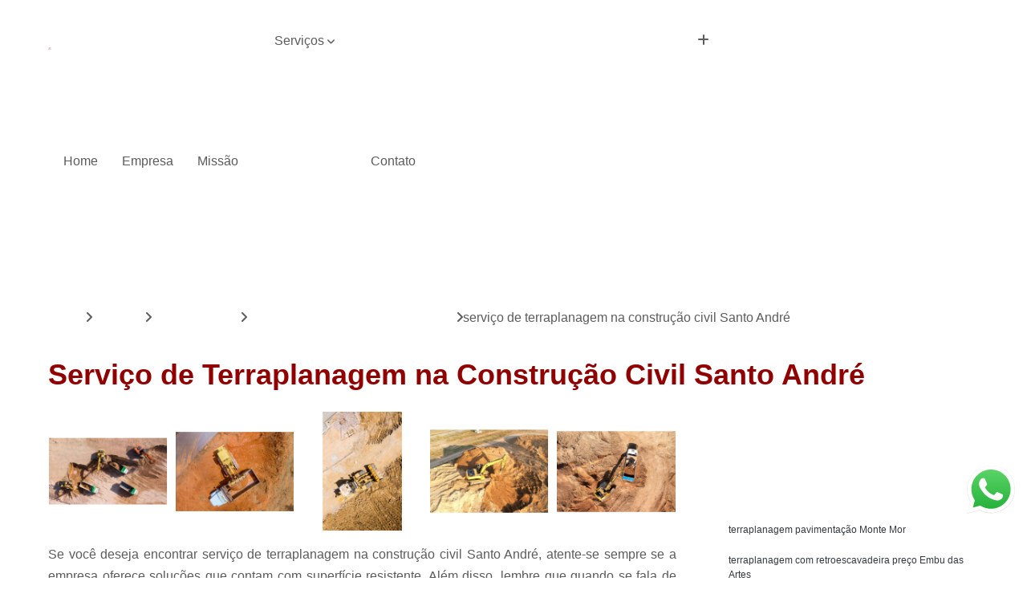

--- FILE ---
content_type: text/html; charset=utf-8
request_url: https://pavimentacao.maxxpav.com.br/terraplanagens/terraplanagem-interior-de-sao-paulo/servico-de-terraplanagem-na-construcao-civil-santo-andre
body_size: 17875
content:

<!DOCTYPE html>
<!--[if lt IE 7]>      <html class="no-js lt-ie9 lt-ie8 lt-ie7"> <![endif]-->
<!--[if IE 7]>         <html class="no-js lt-ie9 lt-ie8"> <![endif]-->
<!--[if IE 8]>         <html class="no-js lt-ie9"> <![endif]-->
<!--[if gt IE 8]><!-->
<html class="no-js" lang="pt-br"> <!--<![endif]-->

<head>


	
     <link rel="shortcut icon" href="https://pavimentacao.maxxpav.com.br/imagens/favicon.ico">
   
   
     <meta name="google-site-verification" content="eYrsuQt5V6lZwtUmVIGRHYrTr6E4XiO4MDSq3m7kbSw">
  
            <meta name="msvalidate.01" content="DCADF5EBCA288EB1BACCE4BA30DF813B">
    
        


    
    <meta name="keywords" content="terraplanagem Interior de São Paulo">
    <meta name="viewport" content="width=device-width, initial-scale=1.0">
    <meta name="geo.position"
          content=";">
    <meta name="geo.region" content="">
    <meta name="geo.placename" content="">
    <meta name="ICBM"
          content=",">
    <meta name="robots" content="index,follow">
    <meta name="rating" content="General">
    <meta name="revisit-after" content="7 days">
    <meta name="author" content="MAXX Pav">
    <meta property="region" content="Brasil">
    <meta property="og:title"
          content="Serviço de Terraplanagem na Construção Civil Santo André - Terraplanagem Interior de São Paulo - MAXX Pav Terraplanagem em São Paulo">
    <meta property="type" content="article">
    <meta property="image"
          content="https://pavimentacao.maxxpav.com.br/imagens/logo.png">
    <meta property="og:url"
          content="https://pavimentacao.maxxpav.com.br/terraplanagens/terraplanagem-interior-de-sao-paulo/servico-de-terraplanagem-na-construcao-civil-santo-andre">
    <meta property="description" content="">
    <meta property="site_name" content="MAXX Pav">
        <link rel="canonical" href="https://pavimentacao.maxxpav.com.br/terraplanagens/terraplanagem-interior-de-sao-paulo/servico-de-terraplanagem-na-construcao-civil-santo-andre">

        <meta name="idProjeto" content="6302">

      <link rel="stylesheet" href="https://pavimentacao.maxxpav.com.br/css/normalize.css" >
	<link rel="stylesheet" href="https://pavimentacao.maxxpav.com.br/css/style-base.css" >
	<link rel="stylesheet" href="https://pavimentacao.maxxpav.com.br/css/style.css" >
	<link rel="stylesheet" href="https://pavimentacao.maxxpav.com.br/css/mpi-1.0.css" >
	<link rel="stylesheet" href="https://pavimentacao.maxxpav.com.br/css/menu-hamburger.css" >
	<link rel="stylesheet" href="https://pavimentacao.maxxpav.com.br/owl/owl.theme.default.min.css" >
	<link rel="stylesheet" href="https://pavimentacao.maxxpav.com.br/fancybox/jquery.fancybox.min.css" >
	<link rel="stylesheet" href="https://pavimentacao.maxxpav.com.br/js/sweetalert/css/sweetalert.css" >

      <title>Serviço de Terraplanagem na Construção Civil Santo André - Terraplanagem Interior de São Paulo - MAXX Pav Terraplanagem em São Paulo</title>
      <base href="https://pavimentacao.maxxpav.com.br/">


      <style>
         .owl-carousel,.owl-carousel .owl-item{-webkit-tap-highlight-color:transparent;position:relative}.owl-carousel{display:none;width:100%;z-index:1}.owl-carousel .owl-stage{position:relative;-ms-touch-action:pan-Y;touch-action:manipulation;-moz-backface-visibility:hidden}.owl-carousel .owl-stage:after{content:".";display:block;clear:both;visibility:hidden;line-height:0;height:0}.owl-carousel .owl-stage-outer{position:relative;overflow:hidden;-webkit-transform:translate3d(0,0,0)}.owl-carousel .owl-item,.owl-carousel .owl-wrapper{-webkit-backface-visibility:hidden;-moz-backface-visibility:hidden;-ms-backface-visibility:hidden;-webkit-transform:translate3d(0,0,0);-moz-transform:translate3d(0,0,0);-ms-transform:translate3d(0,0,0)}.owl-carousel .owl-item{min-height:1px;float:left;-webkit-backface-visibility:hidden;-webkit-touch-callout:none}.owl-carousel .owl-item img{display:block;width:100%}.owl-carousel .owl-dots.disabled,.owl-carousel .owl-nav.disabled{display:none}.no-js .owl-carousel,.owl-carousel.owl-loaded{display:block}.owl-carousel .owl-dot,.owl-carousel .owl-nav .owl-next,.owl-carousel .owl-nav .owl-prev{cursor:pointer;-webkit-user-select:none;-khtml-user-select:none;-moz-user-select:none;-ms-user-select:none;user-select:none}.owl-carousel .owl-nav button.owl-next,.owl-carousel .owl-nav button.owl-prev,.owl-carousel button.owl-dot{background:0 0;color:inherit;border:none;padding:0!important;font:inherit}.owl-carousel.owl-loading{opacity:0;display:block}.owl-carousel.owl-hidden{opacity:0}.owl-carousel.owl-refresh .owl-item{visibility:hidden}.owl-carousel.owl-drag .owl-item{-ms-touch-action:pan-y;touch-action:pan-y;-webkit-user-select:none;-moz-user-select:none;-ms-user-select:none;user-select:none}.owl-carousel.owl-grab{cursor:move;cursor:grab}.owl-carousel.owl-rtl{direction:rtl}.owl-carousel.owl-rtl .owl-item{float:right}.owl-carousel .animated{animation-duration:1s;animation-fill-mode:both}.owl-carousel .owl-animated-in{z-index:0}.owl-carousel .owl-animated-out{z-index:1}.owl-carousel .fadeOut{animation-name:fadeOut}@keyframes fadeOut{0%{opacity:1}100%{opacity:0}}.owl-height{transition:height .5s ease-in-out}.owl-carousel .owl-item .owl-lazy{opacity:0;transition:opacity .4s ease}.owl-carousel .owl-item .owl-lazy:not([src]),.owl-carousel .owl-item .owl-lazy[src^=""]{max-height:0}.owl-carousel .owl-item img.owl-lazy{transform-style:preserve-3d}.owl-carousel .owl-video-wrapper{position:relative;height:100%;background:#000}.owl-carousel .owl-video-play-icon{position:absolute;height:80px;width:80px;left:50%;top:50%;margin-left:-40px;margin-top:-40px;background:url(owl.video.play.png) no-repeat;cursor:pointer;z-index:1;-webkit-backface-visibility:hidden;transition:transform .1s ease}.owl-carousel .owl-video-play-icon:hover{-ms-transform:scale(1.3,1.3);transform:scale(1.3,1.3)}.owl-carousel .owl-video-playing .owl-video-play-icon,.owl-carousel .owl-video-playing .owl-video-tn{display:none}.owl-carousel .owl-video-tn{opacity:0;height:100%;background-position:center center;background-repeat:no-repeat;background-size:contain;transition:opacity .4s ease}.owl-carousel .owl-video-frame{position:relative;z-index:1;height:100%;width:100%}
        </style>

<!-- Desenvolvido com MPI Technology® -->


    <!-- Google Tag Manager -->
  <script>(function(w,d,s,l,i){w[l]=w[l]||[];w[l].push({'gtm.start':
        new Date().getTime(),event:'gtm.js'});var f=d.getElementsByTagName(s)[0],
        j=d.createElement(s),dl=l!='dataLayer'?'&l='+l:'';j.async=true;j.src=
        'https://www.googletagmanager.com/gtm.js?id='+i+dl;f.parentNode.insertBefore(j,f);
        })(window,document,'script','dataLayer','GTM-5WN5G97');</script>
        <!-- End Google Tag Manager -->
       
   <link rel="stylesheet" href="https://pavimentacao.maxxpav.com.br/css/personalizado.css">

</head>




<!-- Desenvolvido por BUSCA CLIENTES - www.buscaclientes.com.br -->




<body class="mpi-body" data-pagina="28b2129925068388a1ecb439ec9a1953">

    
	<!-- Google Tag Manager (noscript) -->
	<noscript><iframe src="https://www.googletagmanager.com/ns.html?id=GTM-5WN5G97" height="0" width="0" style="display:none;visibility:hidden"></iframe></noscript>
	<!-- End Google Tag Manager (noscript) -->
	

  <!-- Página de Big (paginaimagem) -->
                  
                         
         
      
  <header>

    <div id="scrollheader" class="header-desktop">
        <div class="topo">
            <div class="wrapper">
                <div class="d-flex align-items-center justify-content-between">
                    <span><i class="fas fa-map-marker-alt" aria-hidden="true"></i>
                        Rua Luiz Fernandes dos Santos, 79 -Vila Zita                    </span>
                    <div class="d-flex align-items-center justify-content-between gap-10">
                                                    <a href="tel: +5511980336916"><i class=" fas fa-phone"></i>
                                (11) 98033-6916                            </a>
                                                                                                <a href="tel: +5511976358596"><i class=" fab fa-whatsapp"></i>
                                        (11) 97635-8596                                    </a>
                                                        </div>
                </div>
            </div>
            <div class="clear"></div>
        </div>

        <div class="wrapper">
            <div class="d-flex flex-sm-column flex-align-items-center justify-content-between justify-content-md-center gap-20">
                <div class="logo">
                    <a rel="nofollow" href="https://pavimentacao.maxxpav.com.br/" title="Voltar a página inicial">
                        <img src="https://pavimentacao.maxxpav.com.br/imagens/logo.png" alt="MAXX Pav" title="MAXX Pav" width="200">
                    </a>
                </div>
                <div class="d-flex align-items-center justify-content-end justify-content-md-center gap-20">
                    <nav id="menu">
                        <ul>
                            
                                    
                                                            <li><a class="btn-home" data-area="paginaHome" href="https://pavimentacao.maxxpav.com.br/" title="Home">Home</a></li>
                                    
                                                            <li><a  href="https://pavimentacao.maxxpav.com.br/empresa" title="Empresa">Empresa</a></li>
                                    
                                                            <li><a  href="https://pavimentacao.maxxpav.com.br/missao" title="Missão">Missão</a></li>
                                    
                                                            <li class="dropdown"><a  href="https://pavimentacao.maxxpav.com.br/servicos" title="Serviços">Serviços</a>                                                                                                                                            <ul class="sub-menu ">                                                                                <li class="dropdown"><a href="https://pavimentacao.maxxpav.com.br/concretagem-de-piso" title="concretagem de piso">Concretagem de piso</a>

                                                                                </li>                                                                                <li class="dropdown"><a href="https://pavimentacao.maxxpav.com.br/demolicao-de-edificacoes" title="demolição de edificações">Demolição de edificações</a>

                                                                                </li>                                                                                <li class="dropdown"><a href="https://pavimentacao.maxxpav.com.br/demolicao-mecanica" title="demolição mecânica">Demolição mecânica</a>

                                                                                </li>                                                                                <li class="dropdown"><a href="https://pavimentacao.maxxpav.com.br/demolicoes" title="demolições">Demolições</a>

                                                                                </li>                                                                                <li class="dropdown"><a href="https://pavimentacao.maxxpav.com.br/drenagem-de-solos" title="drenagem de solos">Drenagem de solos</a>

                                                                                </li>                                                                                <li class="dropdown"><a href="https://pavimentacao.maxxpav.com.br/empresa-de-concretagem-de-pisos" title="empresa de concretagem de pisos">Empresa de concretagem de pisos</a>

                                                                                </li>                                                                                <li class="dropdown"><a href="https://pavimentacao.maxxpav.com.br/empresas-de-pavimentacao" title="empresas de pavimentação">Empresas de pavimentação</a>

                                                                                </li>                                                                                <li class="dropdown"><a href="https://pavimentacao.maxxpav.com.br/galerias-pluviais" title="galerias pluviais">Galerias pluviais</a>

                                                                                </li>                                                                                <li class="dropdown"><a href="https://pavimentacao.maxxpav.com.br/pavimentacao" title="pavimentação">Pavimentação</a>

                                                                                </li>                                                                                <li class="dropdown"><a href="https://pavimentacao.maxxpav.com.br/pavimentacao-asfaltica" title="pavimentação asfaltica">Pavimentação asfaltica</a>

                                                                                </li>                                                                                <li class="dropdown"><a href="https://pavimentacao.maxxpav.com.br/pavimentacao-com-asfalto" title="pavimentação com asfalto">Pavimentação com asfalto</a>

                                                                                </li>                                                                                <li class="dropdown"><a href="https://pavimentacao.maxxpav.com.br/pavimentacao-de-asfaltos" title="pavimentação de asfaltos">Pavimentação de asfaltos</a>

                                                                                </li>                                                                                <li class="dropdown"><a href="https://pavimentacao.maxxpav.com.br/redes-de-esgoto" title="redes de esgoto">Redes de esgoto</a>

                                                                                </li>                                                                                <li class="dropdown"><a href="https://pavimentacao.maxxpav.com.br/servico-de-pavimentacao" title="serviço de pavimentação">Serviço de pavimentação</a>

                                                                                </li>                                                                                <li class="dropdown"><a href="https://pavimentacao.maxxpav.com.br/terraplanagens" title="terraplanagens">Terraplanagens</a>

                                                                                </li>                                                                        </ul>
                                                                    </li>
                                                                                                                                        
                                                            <li><a  href="https://pavimentacao.maxxpav.com.br/contato" title="Contato">Contato</a></li>
                                                                                                                    <li class="dropdown" data-icon-menu>
                                                                <a href="https://pavimentacao.maxxpav.com.br/servicos" title="Mais informacoes"><i class="fas fa-plus"></i></a>

                                                                <ul class="sub-menu ">
                                                                    
                                                                        <li> <a href="concretagem-de-piso-de-galpao" title="Contato">
                                                                                Concretagem de Piso de Galpão                                                                            </a></li>

                                                                        
                                                                        <li> <a href="concretagem-de-piso-de-galpao-industrial" title="Contato">
                                                                                Concretagem de Piso de Galpão Industrial                                                                            </a></li>

                                                                        
                                                                        <li> <a href="concretagem-de-piso-de-garagem" title="Contato">
                                                                                Concretagem de Piso de Garagem                                                                            </a></li>

                                                                        
                                                                        <li> <a href="concretagem-de-piso-industrial" title="Contato">
                                                                                Concretagem de Piso Industrial                                                                            </a></li>

                                                                        
                                                                        <li> <a href="concretagem-de-piso-polido" title="Contato">
                                                                                Concretagem de Piso Polido                                                                            </a></li>

                                                                        
                                                                        <li> <a href="concretagem-de-pisos" title="Contato">
                                                                                Concretagem de Pisos                                                                            </a></li>

                                                                        
                                                                        <li> <a href="concretagem-de-pisos-de-galpoes" title="Contato">
                                                                                Concretagem de Pisos de Galpões                                                                            </a></li>

                                                                        
                                                                        <li> <a href="concretagem-de-pisos-grande-sao-paulo" title="Contato">
                                                                                Concretagem de Pisos Grande São Paulo                                                                            </a></li>

                                                                        
                                                                        <li> <a href="concretagem-de-pisos-interior-de-sao-paulo" title="Contato">
                                                                                Concretagem de Pisos Interior de São Paulo                                                                            </a></li>

                                                                        
                                                                        <li> <a href="concreto-usinado-para-piso" title="Contato">
                                                                                Concreto Usinado para Piso                                                                            </a></li>

                                                                        
                                                                        <li> <a href="concreto-usinado-para-piso-de-garagem" title="Contato">
                                                                                Concreto Usinado para Piso de Garagem                                                                            </a></li>

                                                                        
                                                                        <li> <a href="concreto-usinado-para-piso-industrial" title="Contato">
                                                                                Concreto Usinado para Piso Industrial                                                                            </a></li>

                                                                        
                                                                        <li> <a href="demolidora-de-construcao" title="Contato">
                                                                                Demolidora de Construção                                                                            </a></li>

                                                                        
                                                                        <li> <a href="demolicao-de-casas" title="Contato">
                                                                                Demolição de Casas                                                                            </a></li>

                                                                        
                                                                        <li> <a href="demolicao-de-casas-antigas" title="Contato">
                                                                                Demolição de Casas Antigas                                                                            </a></li>

                                                                        
                                                                        <li> <a href="demolicao-de-construcao" title="Contato">
                                                                                Demolição de Construção                                                                            </a></li>

                                                                        
                                                                        <li> <a href="demolicao-de-fabricas-e-galpoes" title="Contato">
                                                                                Demolição de Fabricas e Galpoes                                                                            </a></li>

                                                                        
                                                                        <li> <a href="demolicao-de-galpoes" title="Contato">
                                                                                Demolição de Galpões                                                                            </a></li>

                                                                        
                                                                        <li> <a href="demolicao-de-galpao" title="Contato">
                                                                                Demolição de Galpão                                                                            </a></li>

                                                                        
                                                                        <li> <a href="demolicao-de-imovel-particular" title="Contato">
                                                                                Demolição de Imóvel Particular                                                                            </a></li>

                                                                        
                                                                        <li> <a href="demolicao-de-predios" title="Contato">
                                                                                Demolição de Prédios                                                                            </a></li>

                                                                        
                                                                        <li> <a href="demolicao-de-predios-grande-sao-paulo" title="Contato">
                                                                                Demolição de Prédios Grande São Paulo                                                                            </a></li>

                                                                        
                                                                        <li> <a href="demolicao-de-predios-interior-de-sao-paulo" title="Contato">
                                                                                Demolição de Prédios Interior de São Paulo                                                                            </a></li>

                                                                        
                                                                        <li> <a href="demolicao-de-telhado" title="Contato">
                                                                                Demolição de Telhado                                                                            </a></li>

                                                                        
                                                                        <li> <a href="demolicao-administrativa" title="Contato">
                                                                                Demolição Administrativa                                                                            </a></li>

                                                                        
                                                                        <li> <a href="demolicao-com-martelete" title="Contato">
                                                                                Demolição com Martelete                                                                            </a></li>

                                                                        
                                                                        <li> <a href="demolicao-com-retroescavadeira" title="Contato">
                                                                                Demolição com Retroescavadeira                                                                            </a></li>

                                                                        
                                                                        <li> <a href="demolicao-controlada" title="Contato">
                                                                                Demolição Controlada                                                                            </a></li>

                                                                        
                                                                        <li> <a href="demolicao-de-alvenaria" title="Contato">
                                                                                Demolição de Alvenaria                                                                            </a></li>

                                                                        
                                                                        <li> <a href="demolicao-de-casa" title="Contato">
                                                                                Demolição de Casa                                                                            </a></li>

                                                                        
                                                                        <li> <a href="demolicao-de-paredes" title="Contato">
                                                                                Demolição de Paredes                                                                            </a></li>

                                                                        
                                                                        <li> <a href="demolicao-de-piso" title="Contato">
                                                                                Demolição de Piso                                                                            </a></li>

                                                                        
                                                                        <li> <a href="demolicao-mecanica-grande-sao-paulo" title="Contato">
                                                                                Demolição Mecânica Grande São Paulo                                                                            </a></li>

                                                                        
                                                                        <li> <a href="demolicao-mecanica-interior-de-sao-paulo" title="Contato">
                                                                                Demolição Mecânica Interior de São Paulo                                                                            </a></li>

                                                                        
                                                                        <li> <a href="demolicao-para-construcao-civil" title="Contato">
                                                                                Demolição para Construção Civil                                                                            </a></li>

                                                                        
                                                                        <li> <a href="demolicao" title="Contato">
                                                                                Demolição                                                                            </a></li>

                                                                        
                                                                        <li> <a href="demolicao-de-estruturas-metalicas" title="Contato">
                                                                                Demolição de Estruturas Metálicas                                                                            </a></li>

                                                                        
                                                                        <li> <a href="demolicao-de-laje-de-concreto" title="Contato">
                                                                                Demolição de Laje de Concreto                                                                            </a></li>

                                                                        
                                                                        <li> <a href="demolicao-de-lajes" title="Contato">
                                                                                Demolição de Lajes                                                                            </a></li>

                                                                        
                                                                        <li> <a href="demolicao-de-viga-de-concreto" title="Contato">
                                                                                Demolição de Viga de Concreto                                                                            </a></li>

                                                                        
                                                                        <li> <a href="demolicao-de-vigas" title="Contato">
                                                                                Demolição de Vigas                                                                            </a></li>

                                                                        
                                                                        <li> <a href="demolicao-e-terraplanagem" title="Contato">
                                                                                Demolição e Terraplanagem                                                                            </a></li>

                                                                        
                                                                        <li> <a href="demolicao-grande-sao-paulo" title="Contato">
                                                                                Demolição Grande São Paulo                                                                            </a></li>

                                                                        
                                                                        <li> <a href="demolicao-industrial" title="Contato">
                                                                                Demolição Industrial                                                                            </a></li>

                                                                        
                                                                        <li> <a href="demolicao-interior-de-sao-paulo" title="Contato">
                                                                                Demolição Interior de São Paulo                                                                            </a></li>

                                                                        
                                                                        <li> <a href="drenagem-de-agua-no-solo" title="Contato">
                                                                                Drenagem de Agua no Solo                                                                            </a></li>

                                                                        
                                                                        <li> <a href="drenagem-de-solo" title="Contato">
                                                                                Drenagem de Solo                                                                            </a></li>

                                                                        
                                                                        <li> <a href="drenagem-de-solo-encharcado" title="Contato">
                                                                                Drenagem de Solo Encharcado                                                                            </a></li>

                                                                        
                                                                        <li> <a href="drenagem-de-solo-grande-sao-paulo" title="Contato">
                                                                                Drenagem de Solo Grande São Paulo                                                                            </a></li>

                                                                        
                                                                        <li> <a href="drenagem-de-solo-interior-de-sao-paulo" title="Contato">
                                                                                Drenagem de Solo Interior de São Paulo                                                                            </a></li>

                                                                        
                                                                        <li> <a href="drenagem-de-terreno-encharcado" title="Contato">
                                                                                Drenagem de Terreno Encharcado                                                                            </a></li>

                                                                        
                                                                        <li> <a href="drenagem-do-solo" title="Contato">
                                                                                Drenagem do Solo                                                                            </a></li>

                                                                        
                                                                        <li> <a href="drenagem-do-solo-construcao-civil" title="Contato">
                                                                                Drenagem do Solo Construção Civil                                                                            </a></li>

                                                                        
                                                                        <li> <a href="drenagem-dos-solos" title="Contato">
                                                                                Drenagem dos Solos                                                                            </a></li>

                                                                        
                                                                        <li> <a href="drenagem-em-terreno-encharcado" title="Contato">
                                                                                Drenagem em Terreno Encharcado                                                                            </a></li>

                                                                        
                                                                        <li> <a href="drenagem-interna-do-solo" title="Contato">
                                                                                Drenagem Interna do Solo                                                                            </a></li>

                                                                        
                                                                        <li> <a href="drenagem-no-solo" title="Contato">
                                                                                Drenagem no Solo                                                                            </a></li>

                                                                        
                                                                        <li> <a href="empresa-de-concretagem-de-piso" title="Contato">
                                                                                Empresa de Concretagem de Piso                                                                            </a></li>

                                                                        
                                                                        <li> <a href="empresa-de-concretagem-de-piso-de-galpao" title="Contato">
                                                                                Empresa de Concretagem de Piso de Galpão                                                                            </a></li>

                                                                        
                                                                        <li> <a href="empresa-de-concretagem-de-piso-de-galpao-industrial" title="Contato">
                                                                                Empresa de Concretagem de Piso de Galpão Industrial                                                                            </a></li>

                                                                        
                                                                        <li> <a href="empresa-de-concretagem-de-piso-de-garagem" title="Contato">
                                                                                Empresa de Concretagem de Piso de Garagem                                                                            </a></li>

                                                                        
                                                                        <li> <a href="empresa-de-concretagem-de-piso-grande-sao-paulo" title="Contato">
                                                                                Empresa de Concretagem de Piso Grande São Paulo                                                                            </a></li>

                                                                        
                                                                        <li> <a href="empresa-de-concretagem-de-piso-industrial" title="Contato">
                                                                                Empresa de Concretagem de Piso Industrial                                                                            </a></li>

                                                                        
                                                                        <li> <a href="empresa-de-concretagem-de-piso-interior-de-sao-paulo" title="Contato">
                                                                                Empresa de Concretagem de Piso Interior de São Paulo                                                                            </a></li>

                                                                        
                                                                        <li> <a href="empresa-de-concretagem-de-piso-polido" title="Contato">
                                                                                Empresa de Concretagem de Piso Polido                                                                            </a></li>

                                                                        
                                                                        <li> <a href="empresa-de-concretagem-de-pisos-de-galpoes" title="Contato">
                                                                                Empresa de Concretagem de Pisos de Galpões                                                                            </a></li>

                                                                        
                                                                        <li> <a href="empresa-de-concreto-usinado-para-piso" title="Contato">
                                                                                Empresa de Concreto Usinado para Piso                                                                            </a></li>

                                                                        
                                                                        <li> <a href="empresa-de-concreto-usinado-para-piso-de-garagem" title="Contato">
                                                                                Empresa de Concreto Usinado para Piso de Garagem                                                                            </a></li>

                                                                        
                                                                        <li> <a href="empresa-de-concreto-usinado-para-piso-industrial" title="Contato">
                                                                                Empresa de Concreto Usinado para Piso Industrial                                                                            </a></li>

                                                                        
                                                                        <li> <a href="empresa-de-pavimentacao" title="Contato">
                                                                                Empresa de Pavimentação                                                                            </a></li>

                                                                        
                                                                        <li> <a href="empresa-de-pavimentacao-asfaltica" title="Contato">
                                                                                Empresa de Pavimentação Asfáltica                                                                            </a></li>

                                                                        
                                                                        <li> <a href="empresa-de-pavimentacao-grande-sao-paulo" title="Contato">
                                                                                Empresa de Pavimentação Grande São Paulo                                                                            </a></li>

                                                                        
                                                                        <li> <a href="empresa-de-pavimentacao-interior-de-sao-paulo" title="Contato">
                                                                                Empresa de Pavimentação Interior de São Paulo                                                                            </a></li>

                                                                        
                                                                        <li> <a href="empresa-de-recapeamento-de-asfalto" title="Contato">
                                                                                Empresa de Recapeamento de Asfalto                                                                            </a></li>

                                                                        
                                                                        <li> <a href="empresa-que-faz-asfalto" title="Contato">
                                                                                Empresa Que Faz Asfalto                                                                            </a></li>

                                                                        
                                                                        <li> <a href="empresa-que-trabalha-com-asfalto" title="Contato">
                                                                                Empresa Que Trabalha com Asfalto                                                                            </a></li>

                                                                        
                                                                        <li> <a href="empresas-de-pavimentacao-betuminosa" title="Contato">
                                                                                Empresas de Pavimentação Betuminosa                                                                            </a></li>

                                                                        
                                                                        <li> <a href="empresas-de-pavimentacao-de-rodovias" title="Contato">
                                                                                Empresas de Pavimentação de Rodovias                                                                            </a></li>

                                                                        
                                                                        <li> <a href="empresas-de-pavimentacao-e-terraplenagem" title="Contato">
                                                                                Empresas de Pavimentação e Terraplenagem                                                                            </a></li>

                                                                        
                                                                        <li> <a href="empresas-de-terraplanagem-e-pavimentacao" title="Contato">
                                                                                Empresas de Terraplanagem e Pavimentação                                                                            </a></li>

                                                                        
                                                                        <li> <a href="galeria-agua-pluvial" title="Contato">
                                                                                Galeria Agua Pluvial                                                                            </a></li>

                                                                        
                                                                        <li> <a href="galeria-de-agua-fluvial" title="Contato">
                                                                                Galeria de Agua Fluvial                                                                            </a></li>

                                                                        
                                                                        <li> <a href="galeria-de-drenagem-pluvial" title="Contato">
                                                                                Galeria de Drenagem Pluvial                                                                            </a></li>

                                                                        
                                                                        <li> <a href="galeria-de-esgoto-pluvial" title="Contato">
                                                                                Galeria de Esgoto Pluvial                                                                            </a></li>

                                                                        
                                                                        <li> <a href="galeria-de-agua" title="Contato">
                                                                                Galeria de água                                                                            </a></li>

                                                                        
                                                                        <li> <a href="galeria-de-agua-pluvial" title="Contato">
                                                                                Galeria de água Pluvial                                                                            </a></li>

                                                                        
                                                                        <li> <a href="galeria-de-aguas-pluviais" title="Contato">
                                                                                Galeria de águas Pluviais                                                                            </a></li>

                                                                        
                                                                        <li> <a href="galeria-pluvial" title="Contato">
                                                                                Galeria Pluvial                                                                            </a></li>

                                                                        
                                                                        <li> <a href="galeria-pluvial-de-esgoto" title="Contato">
                                                                                Galeria Pluvial de Esgoto                                                                            </a></li>

                                                                        
                                                                        <li> <a href="galeria-pluvial-grande-sao-paulo" title="Contato">
                                                                                Galeria Pluvial Grande São Paulo                                                                            </a></li>

                                                                        
                                                                        <li> <a href="galeria-pluvial-interior-de-sao-paulo" title="Contato">
                                                                                Galeria Pluvial Interior de São Paulo                                                                            </a></li>

                                                                        
                                                                        <li> <a href="projeto-de-galeria-pluvial" title="Contato">
                                                                                Projeto de Galeria Pluvial                                                                            </a></li>

                                                                        
                                                                        <li> <a href="pavimentacao-betuminosa" title="Contato">
                                                                                Pavimentação Betuminosa                                                                            </a></li>

                                                                        
                                                                        <li> <a href="pavimentacao-calcamento" title="Contato">
                                                                                Pavimentação Calçamento                                                                            </a></li>

                                                                        
                                                                        <li> <a href="pavimentacao-de-calcadas" title="Contato">
                                                                                Pavimentação de Calçadas                                                                            </a></li>

                                                                        
                                                                        <li> <a href="pavimentacao-de-concreto" title="Contato">
                                                                                Pavimentação de Concreto                                                                            </a></li>

                                                                        
                                                                        <li> <a href="pavimentacao-de-estradas-rurais" title="Contato">
                                                                                Pavimentação de Estradas Rurais                                                                            </a></li>

                                                                        
                                                                        <li> <a href="pavimentacao-de-ruas" title="Contato">
                                                                                Pavimentação de Ruas                                                                            </a></li>

                                                                        
                                                                        <li> <a href="pavimentacao-em-concreto" title="Contato">
                                                                                Pavimentação em Concreto                                                                            </a></li>

                                                                        
                                                                        <li> <a href="pavimentacao-em-paralelepipedo" title="Contato">
                                                                                Pavimentação em Paralelepípedo                                                                            </a></li>

                                                                        
                                                                        <li> <a href="pavimentacao-externa" title="Contato">
                                                                                Pavimentação Externa                                                                            </a></li>

                                                                        
                                                                        <li> <a href="pavimentacao-grande-sao-paulo" title="Contato">
                                                                                Pavimentação Grande São Paulo                                                                            </a></li>

                                                                        
                                                                        <li> <a href="pavimentacao-interior-de-sao-paulo" title="Contato">
                                                                                Pavimentação Interior de São Paulo                                                                            </a></li>

                                                                        
                                                                        <li> <a href="pavimentacao-asfaltica-e-recapeamento" title="Contato">
                                                                                Pavimentação Asfáltica e Recapeamento                                                                            </a></li>

                                                                        
                                                                        <li> <a href="pavimentacao-asfaltica-em-condominio" title="Contato">
                                                                                Pavimentação Asfáltica em Condomínio                                                                            </a></li>

                                                                        
                                                                        <li> <a href="pavimentacao-asfaltica-empresas" title="Contato">
                                                                                Pavimentação Asfáltica Empresas                                                                            </a></li>

                                                                        
                                                                        <li> <a href="pavimentacao-asfaltica-grande-sao-paulo" title="Contato">
                                                                                Pavimentação Asfáltica Grande São Paulo                                                                            </a></li>

                                                                        
                                                                        <li> <a href="pavimentacao-asfaltica-interior-de-sao-paulo" title="Contato">
                                                                                Pavimentação Asfáltica Interior de São Paulo                                                                            </a></li>

                                                                        
                                                                        <li> <a href="pavimentacao-asfaltica-para-condominios" title="Contato">
                                                                                Pavimentação Asfáltica para Condomínios                                                                            </a></li>

                                                                        
                                                                        <li> <a href="pavimentacao-asfaltica-tipo-tsd" title="Contato">
                                                                                Pavimentação Asfáltica Tipo Tsd                                                                            </a></li>

                                                                        
                                                                        <li> <a href="pavimentacao-asfaltica-urbana" title="Contato">
                                                                                Pavimentação Asfáltica Urbana                                                                            </a></li>

                                                                        
                                                                        <li> <a href="pavimentacao-ligante-asfaltico" title="Contato">
                                                                                Pavimentação Ligante Asfáltico                                                                            </a></li>

                                                                        
                                                                        <li> <a href="projeto-de-pavimentacao-asfaltica" title="Contato">
                                                                                Projeto de Pavimentação Asfáltica                                                                            </a></li>

                                                                        
                                                                        <li> <a href="pavimentacao-com-asfalto-grande-sao-paulo" title="Contato">
                                                                                Pavimentação com Asfalto Grande São Paulo                                                                            </a></li>

                                                                        
                                                                        <li> <a href="pavimentacao-com-asfalto-interior-de-sao-paulo" title="Contato">
                                                                                Pavimentação com Asfalto Interior de São Paulo                                                                            </a></li>

                                                                        
                                                                        <li> <a href="pavimentacao-com-concreto" title="Contato">
                                                                                Pavimentação com Concreto                                                                            </a></li>

                                                                        
                                                                        <li> <a href="pavimentacao-concreto-armado" title="Contato">
                                                                                Pavimentação Concreto Armado                                                                            </a></li>

                                                                        
                                                                        <li> <a href="pavimentacao-de-aeroportos" title="Contato">
                                                                                Pavimentação de Aeroportos                                                                            </a></li>

                                                                        
                                                                        <li> <a href="pavimentacao-de-calcamento" title="Contato">
                                                                                Pavimentação de Calçamento                                                                            </a></li>

                                                                        
                                                                        <li> <a href="pavimentacao-de-estacionamento" title="Contato">
                                                                                Pavimentação de Estacionamento                                                                            </a></li>

                                                                        
                                                                        <li> <a href="pavimentacao-de-superficies" title="Contato">
                                                                                Pavimentação de Superficies                                                                            </a></li>

                                                                        
                                                                        <li> <a href="pavimentacao-de-vias" title="Contato">
                                                                                Pavimentação de Vias                                                                            </a></li>

                                                                        
                                                                        <li> <a href="pavimentacao-de-vias-publicas" title="Contato">
                                                                                Pavimentação de Vias Públicas                                                                            </a></li>

                                                                        
                                                                        <li> <a href="pavimentacao-de-vias-urbanas" title="Contato">
                                                                                Pavimentação de Vias Urbanas                                                                            </a></li>

                                                                        
                                                                        <li> <a href="pavimentacao-e-terraplenagem" title="Contato">
                                                                                Pavimentação e Terraplenagem                                                                            </a></li>

                                                                        
                                                                        <li> <a href="pavimentacao-com-fresa-de-asfalto" title="Contato">
                                                                                Pavimentação com Fresa de Asfalto                                                                            </a></li>

                                                                        
                                                                        <li> <a href="pavimentacao-de-asfalto" title="Contato">
                                                                                Pavimentação de Asfalto                                                                            </a></li>

                                                                        
                                                                        <li> <a href="pavimentacao-de-asfalto-e-recapeamento" title="Contato">
                                                                                Pavimentação de Asfalto e Recapeamento                                                                            </a></li>

                                                                        
                                                                        <li> <a href="pavimentacao-de-asfalto-em-condominio" title="Contato">
                                                                                Pavimentação de Asfalto em Condomínio                                                                            </a></li>

                                                                        
                                                                        <li> <a href="pavimentacao-de-asfalto-grande-sao-paulo" title="Contato">
                                                                                Pavimentação de Asfalto Grande São Paulo                                                                            </a></li>

                                                                        
                                                                        <li> <a href="pavimentacao-de-asfalto-interior-de-sao-paulo" title="Contato">
                                                                                Pavimentação de Asfalto Interior de São Paulo                                                                            </a></li>

                                                                        
                                                                        <li> <a href="pavimentacao-de-asfalto-para-condominio" title="Contato">
                                                                                Pavimentação de Asfalto para Condomínio                                                                            </a></li>

                                                                        
                                                                        <li> <a href="pavimentacao-em-asfaltos" title="Contato">
                                                                                Pavimentação em Asfaltos                                                                            </a></li>

                                                                        
                                                                        <li> <a href="pavimentacao-em-tsd" title="Contato">
                                                                                Pavimentação em Tsd                                                                            </a></li>

                                                                        
                                                                        <li> <a href="pavimentacao-no-asfalto" title="Contato">
                                                                                Pavimentação no Asfalto                                                                            </a></li>

                                                                        
                                                                        <li> <a href="rede-de-agua-pluvial" title="Contato">
                                                                                Rede de Agua Pluvial                                                                            </a></li>

                                                                        
                                                                        <li> <a href="rede-de-esgoto" title="Contato">
                                                                                Rede de Esgoto                                                                            </a></li>

                                                                        
                                                                        <li> <a href="rede-de-esgoto-em-condominio" title="Contato">
                                                                                Rede de Esgoto em Condomínio                                                                            </a></li>

                                                                        
                                                                        <li> <a href="rede-de-esgoto-grande-sao-paulo" title="Contato">
                                                                                Rede de Esgoto Grande São Paulo                                                                            </a></li>

                                                                        
                                                                        <li> <a href="rede-de-esgoto-interior-de-sao-paulo" title="Contato">
                                                                                Rede de Esgoto Interior de São Paulo                                                                            </a></li>

                                                                        
                                                                        <li> <a href="rede-de-esgoto-pluvial" title="Contato">
                                                                                Rede de Esgoto Pluvial                                                                            </a></li>

                                                                        
                                                                        <li> <a href="rede-de-agua-e-esgoto" title="Contato">
                                                                                Rede de água e Esgoto                                                                            </a></li>

                                                                        
                                                                        <li> <a href="rede-de-saneamento" title="Contato">
                                                                                Rede de Saneamento                                                                            </a></li>

                                                                        
                                                                        <li> <a href="rede-fluvial-e-esgoto" title="Contato">
                                                                                Rede Fluvial e Esgoto                                                                            </a></li>

                                                                        
                                                                        <li> <a href="rede-pluvial-de-esgoto" title="Contato">
                                                                                Rede Pluvial de Esgoto                                                                            </a></li>

                                                                        
                                                                        <li> <a href="rede-pluvial-residencial" title="Contato">
                                                                                Rede Pluvial Residencial                                                                            </a></li>

                                                                        
                                                                        <li> <a href="redes-pluviais" title="Contato">
                                                                                Redes Pluviais                                                                            </a></li>

                                                                        
                                                                        <li> <a href="servico-de-pavimentacao-betuminosa" title="Contato">
                                                                                Serviço de Pavimentação Betuminosa                                                                            </a></li>

                                                                        
                                                                        <li> <a href="servico-de-pavimentacao-calcamento" title="Contato">
                                                                                Serviço de Pavimentação Calçamento                                                                            </a></li>

                                                                        
                                                                        <li> <a href="servico-de-pavimentacao-de-asfalto" title="Contato">
                                                                                Serviço de Pavimentação de Asfalto                                                                            </a></li>

                                                                        
                                                                        <li> <a href="servico-de-pavimentacao-de-calcadas" title="Contato">
                                                                                Serviço de Pavimentação de Calçadas                                                                            </a></li>

                                                                        
                                                                        <li> <a href="servico-de-pavimentacao-de-concreto" title="Contato">
                                                                                Serviço de Pavimentação de Concreto                                                                            </a></li>

                                                                        
                                                                        <li> <a href="servico-de-pavimentacao-de-estradas-rurais" title="Contato">
                                                                                Serviço de Pavimentação de Estradas Rurais                                                                            </a></li>

                                                                        
                                                                        <li> <a href="servico-de-pavimentacao-de-ruas" title="Contato">
                                                                                Serviço de Pavimentação de Ruas                                                                            </a></li>

                                                                        
                                                                        <li> <a href="servico-de-pavimentacao-em-concreto" title="Contato">
                                                                                Serviço de Pavimentação em Concreto                                                                            </a></li>

                                                                        
                                                                        <li> <a href="servico-de-pavimentacao-em-paralelepipedo" title="Contato">
                                                                                Serviço de Pavimentação em Paralelepípedo                                                                            </a></li>

                                                                        
                                                                        <li> <a href="servico-de-pavimentacao-externa" title="Contato">
                                                                                Serviço de Pavimentação Externa                                                                            </a></li>

                                                                        
                                                                        <li> <a href="servico-de-pavimentacao-grande-sao-paulo" title="Contato">
                                                                                Serviço de Pavimentação Grande São Paulo                                                                            </a></li>

                                                                        
                                                                        <li> <a href="servico-de-pavimentacao-interior-de-sao-paulo" title="Contato">
                                                                                Serviço de Pavimentação Interior de São Paulo                                                                            </a></li>

                                                                        
                                                                        <li> <a href="terraplanagem" title="Contato">
                                                                                Terraplanagem                                                                            </a></li>

                                                                        
                                                                        <li> <a href="terraplanagem-com-retroescavadeira" title="Contato">
                                                                                Terraplanagem com Retroescavadeira                                                                            </a></li>

                                                                        
                                                                        <li> <a href="terraplanagem-construcao-civil" title="Contato">
                                                                                Terraplanagem Construção Civil                                                                            </a></li>

                                                                        
                                                                        <li> <a href="terraplanagem-de-estradas" title="Contato">
                                                                                Terraplanagem de Estradas                                                                            </a></li>

                                                                        
                                                                        <li> <a href="terraplanagem-de-terreno" title="Contato">
                                                                                Terraplanagem de Terreno                                                                            </a></li>

                                                                        
                                                                        <li> <a href="terraplanagem-e-pavimentacao" title="Contato">
                                                                                Terraplanagem e Pavimentação                                                                            </a></li>

                                                                        
                                                                        <li> <a href="terraplanagem-em-terreno" title="Contato">
                                                                                Terraplanagem em Terreno                                                                            </a></li>

                                                                        
                                                                        <li> <a href="terraplanagem-grande-sao-paulo" title="Contato">
                                                                                Terraplanagem Grande São Paulo                                                                            </a></li>

                                                                        
                                                                        <li> <a href="terraplanagem-interior-de-sao-paulo" title="Contato">
                                                                                Terraplanagem Interior de São Paulo                                                                            </a></li>

                                                                        
                                                                        <li> <a href="terraplanagem-terreno-residencial" title="Contato">
                                                                                Terraplanagem Terreno Residencial                                                                            </a></li>

                                                                        
                                                                        <li> <a href="terraplenagem-e-demolicoes" title="Contato">
                                                                                Terraplenagem e Demolições                                                                            </a></li>

                                                                        
                                                                        <li> <a href="terraplenagem-perto-de-mim" title="Contato">
                                                                                Terraplenagem Perto de Mim                                                                            </a></li>

                                                                        
                                                                </ul>

                                                            </li>
                                                            

                        </ul>



                    </nav>

                </div>
            </div>
        </div>
        <div class="clear"></div>
    </div>


    <div id="header-block"></div>



    <div class="header-mobile">
        <div class="wrapper">
            <div class="header-mobile__logo">
                <a rel="nofollow" href="https://pavimentacao.maxxpav.com.br/" title="Voltar a página inicial">
                    <img src="https://pavimentacao.maxxpav.com.br/imagens/logo.png" alt="MAXX Pav" title="MAXX Pav" width="200">
                </a>
            </div>
            <div class="header__navigation">
                <!--navbar-->
                <nav id="menu-hamburger">
                    <!-- Collapse button -->
                    <div class="menu__collapse">
                        <button class="collapse__icon" aria-label="Menu">
                            <span class="collapse__icon--1"></span>
                            <span class="collapse__icon--2"></span>
                            <span class="collapse__icon--3"></span>
                        </button>
                    </div>

                    <!-- collapsible content -->
                    <div class="menu__collapsible">
                        <div class="wrapper">
                            <!-- links -->
                            <ul class="menu__items droppable">

                                
                                        

                                                                <li><a class="btn-home" data-area="paginaHome" href="https://pavimentacao.maxxpav.com.br/" title="Home">Home</a></li>
                                        

                                                                <li><a  href="https://pavimentacao.maxxpav.com.br/empresa" title="Empresa">Empresa</a></li>
                                        

                                                                <li><a  href="https://pavimentacao.maxxpav.com.br/missao" title="Missão">Missão</a></li>
                                        

                                                                <li class="dropdown"><a  href="https://pavimentacao.maxxpav.com.br/servicos" title="Serviços">Serviços</a>                                                                                                                                                    <ul class="sub-menu ">                                                                                    <li class="dropdown"><a href="https://pavimentacao.maxxpav.com.br/concretagem-de-piso" title="concretagem de piso">Concretagem de piso</a>

                                                                                    </li>                                                                                    <li class="dropdown"><a href="https://pavimentacao.maxxpav.com.br/demolicao-de-edificacoes" title="demolição de edificações">Demolição de edificações</a>

                                                                                    </li>                                                                                    <li class="dropdown"><a href="https://pavimentacao.maxxpav.com.br/demolicao-mecanica" title="demolição mecânica">Demolição mecânica</a>

                                                                                    </li>                                                                                    <li class="dropdown"><a href="https://pavimentacao.maxxpav.com.br/demolicoes" title="demolições">Demolições</a>

                                                                                    </li>                                                                                    <li class="dropdown"><a href="https://pavimentacao.maxxpav.com.br/drenagem-de-solos" title="drenagem de solos">Drenagem de solos</a>

                                                                                    </li>                                                                                    <li class="dropdown"><a href="https://pavimentacao.maxxpav.com.br/empresa-de-concretagem-de-pisos" title="empresa de concretagem de pisos">Empresa de concretagem de pisos</a>

                                                                                    </li>                                                                                    <li class="dropdown"><a href="https://pavimentacao.maxxpav.com.br/empresas-de-pavimentacao" title="empresas de pavimentação">Empresas de pavimentação</a>

                                                                                    </li>                                                                                    <li class="dropdown"><a href="https://pavimentacao.maxxpav.com.br/galerias-pluviais" title="galerias pluviais">Galerias pluviais</a>

                                                                                    </li>                                                                                    <li class="dropdown"><a href="https://pavimentacao.maxxpav.com.br/pavimentacao" title="pavimentação">Pavimentação</a>

                                                                                    </li>                                                                                    <li class="dropdown"><a href="https://pavimentacao.maxxpav.com.br/pavimentacao-asfaltica" title="pavimentação asfaltica">Pavimentação asfaltica</a>

                                                                                    </li>                                                                                    <li class="dropdown"><a href="https://pavimentacao.maxxpav.com.br/pavimentacao-com-asfalto" title="pavimentação com asfalto">Pavimentação com asfalto</a>

                                                                                    </li>                                                                                    <li class="dropdown"><a href="https://pavimentacao.maxxpav.com.br/pavimentacao-de-asfaltos" title="pavimentação de asfaltos">Pavimentação de asfaltos</a>

                                                                                    </li>                                                                                    <li class="dropdown"><a href="https://pavimentacao.maxxpav.com.br/redes-de-esgoto" title="redes de esgoto">Redes de esgoto</a>

                                                                                    </li>                                                                                    <li class="dropdown"><a href="https://pavimentacao.maxxpav.com.br/servico-de-pavimentacao" title="serviço de pavimentação">Serviço de pavimentação</a>

                                                                                    </li>                                                                                    <li class="dropdown"><a href="https://pavimentacao.maxxpav.com.br/terraplanagens" title="terraplanagens">Terraplanagens</a>

                                                                                    </li>                                                                            </ul>
                                                                        </li>
                                                                                                                                                    

                                                                <li><a  href="https://pavimentacao.maxxpav.com.br/contato" title="Contato">Contato</a></li>

                                                                                                                            <li class="dropdown" data-icon-menu>
                                                                    <a href="https://pavimentacao.maxxpav.com.br/servicos" title="Mais informacoes"><i class="fas fa-plus"></i></a>

                                                                    <ul class="sub-menu ">
                                                                        
                                                                            <li> <a href="concretagem-de-piso-de-galpao" title="Contato">
                                                                                    Concretagem de Piso de Galpão                                                                                </a></li>

                                                                            
                                                                            <li> <a href="concretagem-de-piso-de-galpao-industrial" title="Contato">
                                                                                    Concretagem de Piso de Galpão Industrial                                                                                </a></li>

                                                                            
                                                                            <li> <a href="concretagem-de-piso-de-garagem" title="Contato">
                                                                                    Concretagem de Piso de Garagem                                                                                </a></li>

                                                                            
                                                                            <li> <a href="concretagem-de-piso-industrial" title="Contato">
                                                                                    Concretagem de Piso Industrial                                                                                </a></li>

                                                                            
                                                                            <li> <a href="concretagem-de-piso-polido" title="Contato">
                                                                                    Concretagem de Piso Polido                                                                                </a></li>

                                                                            
                                                                            <li> <a href="concretagem-de-pisos" title="Contato">
                                                                                    Concretagem de Pisos                                                                                </a></li>

                                                                            
                                                                            <li> <a href="concretagem-de-pisos-de-galpoes" title="Contato">
                                                                                    Concretagem de Pisos de Galpões                                                                                </a></li>

                                                                            
                                                                            <li> <a href="concretagem-de-pisos-grande-sao-paulo" title="Contato">
                                                                                    Concretagem de Pisos Grande São Paulo                                                                                </a></li>

                                                                            
                                                                            <li> <a href="concretagem-de-pisos-interior-de-sao-paulo" title="Contato">
                                                                                    Concretagem de Pisos Interior de São Paulo                                                                                </a></li>

                                                                            
                                                                            <li> <a href="concreto-usinado-para-piso" title="Contato">
                                                                                    Concreto Usinado para Piso                                                                                </a></li>

                                                                            
                                                                            <li> <a href="concreto-usinado-para-piso-de-garagem" title="Contato">
                                                                                    Concreto Usinado para Piso de Garagem                                                                                </a></li>

                                                                            
                                                                            <li> <a href="concreto-usinado-para-piso-industrial" title="Contato">
                                                                                    Concreto Usinado para Piso Industrial                                                                                </a></li>

                                                                            
                                                                            <li> <a href="demolidora-de-construcao" title="Contato">
                                                                                    Demolidora de Construção                                                                                </a></li>

                                                                            
                                                                            <li> <a href="demolicao-de-casas" title="Contato">
                                                                                    Demolição de Casas                                                                                </a></li>

                                                                            
                                                                            <li> <a href="demolicao-de-casas-antigas" title="Contato">
                                                                                    Demolição de Casas Antigas                                                                                </a></li>

                                                                            
                                                                            <li> <a href="demolicao-de-construcao" title="Contato">
                                                                                    Demolição de Construção                                                                                </a></li>

                                                                            
                                                                            <li> <a href="demolicao-de-fabricas-e-galpoes" title="Contato">
                                                                                    Demolição de Fabricas e Galpoes                                                                                </a></li>

                                                                            
                                                                            <li> <a href="demolicao-de-galpoes" title="Contato">
                                                                                    Demolição de Galpões                                                                                </a></li>

                                                                            
                                                                            <li> <a href="demolicao-de-galpao" title="Contato">
                                                                                    Demolição de Galpão                                                                                </a></li>

                                                                            
                                                                            <li> <a href="demolicao-de-imovel-particular" title="Contato">
                                                                                    Demolição de Imóvel Particular                                                                                </a></li>

                                                                            
                                                                            <li> <a href="demolicao-de-predios" title="Contato">
                                                                                    Demolição de Prédios                                                                                </a></li>

                                                                            
                                                                            <li> <a href="demolicao-de-predios-grande-sao-paulo" title="Contato">
                                                                                    Demolição de Prédios Grande São Paulo                                                                                </a></li>

                                                                            
                                                                            <li> <a href="demolicao-de-predios-interior-de-sao-paulo" title="Contato">
                                                                                    Demolição de Prédios Interior de São Paulo                                                                                </a></li>

                                                                            
                                                                            <li> <a href="demolicao-de-telhado" title="Contato">
                                                                                    Demolição de Telhado                                                                                </a></li>

                                                                            
                                                                            <li> <a href="demolicao-administrativa" title="Contato">
                                                                                    Demolição Administrativa                                                                                </a></li>

                                                                            
                                                                            <li> <a href="demolicao-com-martelete" title="Contato">
                                                                                    Demolição com Martelete                                                                                </a></li>

                                                                            
                                                                            <li> <a href="demolicao-com-retroescavadeira" title="Contato">
                                                                                    Demolição com Retroescavadeira                                                                                </a></li>

                                                                            
                                                                            <li> <a href="demolicao-controlada" title="Contato">
                                                                                    Demolição Controlada                                                                                </a></li>

                                                                            
                                                                            <li> <a href="demolicao-de-alvenaria" title="Contato">
                                                                                    Demolição de Alvenaria                                                                                </a></li>

                                                                            
                                                                            <li> <a href="demolicao-de-casa" title="Contato">
                                                                                    Demolição de Casa                                                                                </a></li>

                                                                            
                                                                            <li> <a href="demolicao-de-paredes" title="Contato">
                                                                                    Demolição de Paredes                                                                                </a></li>

                                                                            
                                                                            <li> <a href="demolicao-de-piso" title="Contato">
                                                                                    Demolição de Piso                                                                                </a></li>

                                                                            
                                                                            <li> <a href="demolicao-mecanica-grande-sao-paulo" title="Contato">
                                                                                    Demolição Mecânica Grande São Paulo                                                                                </a></li>

                                                                            
                                                                            <li> <a href="demolicao-mecanica-interior-de-sao-paulo" title="Contato">
                                                                                    Demolição Mecânica Interior de São Paulo                                                                                </a></li>

                                                                            
                                                                            <li> <a href="demolicao-para-construcao-civil" title="Contato">
                                                                                    Demolição para Construção Civil                                                                                </a></li>

                                                                            
                                                                            <li> <a href="demolicao" title="Contato">
                                                                                    Demolição                                                                                </a></li>

                                                                            
                                                                            <li> <a href="demolicao-de-estruturas-metalicas" title="Contato">
                                                                                    Demolição de Estruturas Metálicas                                                                                </a></li>

                                                                            
                                                                            <li> <a href="demolicao-de-laje-de-concreto" title="Contato">
                                                                                    Demolição de Laje de Concreto                                                                                </a></li>

                                                                            
                                                                            <li> <a href="demolicao-de-lajes" title="Contato">
                                                                                    Demolição de Lajes                                                                                </a></li>

                                                                            
                                                                            <li> <a href="demolicao-de-viga-de-concreto" title="Contato">
                                                                                    Demolição de Viga de Concreto                                                                                </a></li>

                                                                            
                                                                            <li> <a href="demolicao-de-vigas" title="Contato">
                                                                                    Demolição de Vigas                                                                                </a></li>

                                                                            
                                                                            <li> <a href="demolicao-e-terraplanagem" title="Contato">
                                                                                    Demolição e Terraplanagem                                                                                </a></li>

                                                                            
                                                                            <li> <a href="demolicao-grande-sao-paulo" title="Contato">
                                                                                    Demolição Grande São Paulo                                                                                </a></li>

                                                                            
                                                                            <li> <a href="demolicao-industrial" title="Contato">
                                                                                    Demolição Industrial                                                                                </a></li>

                                                                            
                                                                            <li> <a href="demolicao-interior-de-sao-paulo" title="Contato">
                                                                                    Demolição Interior de São Paulo                                                                                </a></li>

                                                                            
                                                                            <li> <a href="drenagem-de-agua-no-solo" title="Contato">
                                                                                    Drenagem de Agua no Solo                                                                                </a></li>

                                                                            
                                                                            <li> <a href="drenagem-de-solo" title="Contato">
                                                                                    Drenagem de Solo                                                                                </a></li>

                                                                            
                                                                            <li> <a href="drenagem-de-solo-encharcado" title="Contato">
                                                                                    Drenagem de Solo Encharcado                                                                                </a></li>

                                                                            
                                                                            <li> <a href="drenagem-de-solo-grande-sao-paulo" title="Contato">
                                                                                    Drenagem de Solo Grande São Paulo                                                                                </a></li>

                                                                            
                                                                            <li> <a href="drenagem-de-solo-interior-de-sao-paulo" title="Contato">
                                                                                    Drenagem de Solo Interior de São Paulo                                                                                </a></li>

                                                                            
                                                                            <li> <a href="drenagem-de-terreno-encharcado" title="Contato">
                                                                                    Drenagem de Terreno Encharcado                                                                                </a></li>

                                                                            
                                                                            <li> <a href="drenagem-do-solo" title="Contato">
                                                                                    Drenagem do Solo                                                                                </a></li>

                                                                            
                                                                            <li> <a href="drenagem-do-solo-construcao-civil" title="Contato">
                                                                                    Drenagem do Solo Construção Civil                                                                                </a></li>

                                                                            
                                                                            <li> <a href="drenagem-dos-solos" title="Contato">
                                                                                    Drenagem dos Solos                                                                                </a></li>

                                                                            
                                                                            <li> <a href="drenagem-em-terreno-encharcado" title="Contato">
                                                                                    Drenagem em Terreno Encharcado                                                                                </a></li>

                                                                            
                                                                            <li> <a href="drenagem-interna-do-solo" title="Contato">
                                                                                    Drenagem Interna do Solo                                                                                </a></li>

                                                                            
                                                                            <li> <a href="drenagem-no-solo" title="Contato">
                                                                                    Drenagem no Solo                                                                                </a></li>

                                                                            
                                                                            <li> <a href="empresa-de-concretagem-de-piso" title="Contato">
                                                                                    Empresa de Concretagem de Piso                                                                                </a></li>

                                                                            
                                                                            <li> <a href="empresa-de-concretagem-de-piso-de-galpao" title="Contato">
                                                                                    Empresa de Concretagem de Piso de Galpão                                                                                </a></li>

                                                                            
                                                                            <li> <a href="empresa-de-concretagem-de-piso-de-galpao-industrial" title="Contato">
                                                                                    Empresa de Concretagem de Piso de Galpão Industrial                                                                                </a></li>

                                                                            
                                                                            <li> <a href="empresa-de-concretagem-de-piso-de-garagem" title="Contato">
                                                                                    Empresa de Concretagem de Piso de Garagem                                                                                </a></li>

                                                                            
                                                                            <li> <a href="empresa-de-concretagem-de-piso-grande-sao-paulo" title="Contato">
                                                                                    Empresa de Concretagem de Piso Grande São Paulo                                                                                </a></li>

                                                                            
                                                                            <li> <a href="empresa-de-concretagem-de-piso-industrial" title="Contato">
                                                                                    Empresa de Concretagem de Piso Industrial                                                                                </a></li>

                                                                            
                                                                            <li> <a href="empresa-de-concretagem-de-piso-interior-de-sao-paulo" title="Contato">
                                                                                    Empresa de Concretagem de Piso Interior de São Paulo                                                                                </a></li>

                                                                            
                                                                            <li> <a href="empresa-de-concretagem-de-piso-polido" title="Contato">
                                                                                    Empresa de Concretagem de Piso Polido                                                                                </a></li>

                                                                            
                                                                            <li> <a href="empresa-de-concretagem-de-pisos-de-galpoes" title="Contato">
                                                                                    Empresa de Concretagem de Pisos de Galpões                                                                                </a></li>

                                                                            
                                                                            <li> <a href="empresa-de-concreto-usinado-para-piso" title="Contato">
                                                                                    Empresa de Concreto Usinado para Piso                                                                                </a></li>

                                                                            
                                                                            <li> <a href="empresa-de-concreto-usinado-para-piso-de-garagem" title="Contato">
                                                                                    Empresa de Concreto Usinado para Piso de Garagem                                                                                </a></li>

                                                                            
                                                                            <li> <a href="empresa-de-concreto-usinado-para-piso-industrial" title="Contato">
                                                                                    Empresa de Concreto Usinado para Piso Industrial                                                                                </a></li>

                                                                            
                                                                            <li> <a href="empresa-de-pavimentacao" title="Contato">
                                                                                    Empresa de Pavimentação                                                                                </a></li>

                                                                            
                                                                            <li> <a href="empresa-de-pavimentacao-asfaltica" title="Contato">
                                                                                    Empresa de Pavimentação Asfáltica                                                                                </a></li>

                                                                            
                                                                            <li> <a href="empresa-de-pavimentacao-grande-sao-paulo" title="Contato">
                                                                                    Empresa de Pavimentação Grande São Paulo                                                                                </a></li>

                                                                            
                                                                            <li> <a href="empresa-de-pavimentacao-interior-de-sao-paulo" title="Contato">
                                                                                    Empresa de Pavimentação Interior de São Paulo                                                                                </a></li>

                                                                            
                                                                            <li> <a href="empresa-de-recapeamento-de-asfalto" title="Contato">
                                                                                    Empresa de Recapeamento de Asfalto                                                                                </a></li>

                                                                            
                                                                            <li> <a href="empresa-que-faz-asfalto" title="Contato">
                                                                                    Empresa Que Faz Asfalto                                                                                </a></li>

                                                                            
                                                                            <li> <a href="empresa-que-trabalha-com-asfalto" title="Contato">
                                                                                    Empresa Que Trabalha com Asfalto                                                                                </a></li>

                                                                            
                                                                            <li> <a href="empresas-de-pavimentacao-betuminosa" title="Contato">
                                                                                    Empresas de Pavimentação Betuminosa                                                                                </a></li>

                                                                            
                                                                            <li> <a href="empresas-de-pavimentacao-de-rodovias" title="Contato">
                                                                                    Empresas de Pavimentação de Rodovias                                                                                </a></li>

                                                                            
                                                                            <li> <a href="empresas-de-pavimentacao-e-terraplenagem" title="Contato">
                                                                                    Empresas de Pavimentação e Terraplenagem                                                                                </a></li>

                                                                            
                                                                            <li> <a href="empresas-de-terraplanagem-e-pavimentacao" title="Contato">
                                                                                    Empresas de Terraplanagem e Pavimentação                                                                                </a></li>

                                                                            
                                                                            <li> <a href="galeria-agua-pluvial" title="Contato">
                                                                                    Galeria Agua Pluvial                                                                                </a></li>

                                                                            
                                                                            <li> <a href="galeria-de-agua-fluvial" title="Contato">
                                                                                    Galeria de Agua Fluvial                                                                                </a></li>

                                                                            
                                                                            <li> <a href="galeria-de-drenagem-pluvial" title="Contato">
                                                                                    Galeria de Drenagem Pluvial                                                                                </a></li>

                                                                            
                                                                            <li> <a href="galeria-de-esgoto-pluvial" title="Contato">
                                                                                    Galeria de Esgoto Pluvial                                                                                </a></li>

                                                                            
                                                                            <li> <a href="galeria-de-agua" title="Contato">
                                                                                    Galeria de água                                                                                </a></li>

                                                                            
                                                                            <li> <a href="galeria-de-agua-pluvial" title="Contato">
                                                                                    Galeria de água Pluvial                                                                                </a></li>

                                                                            
                                                                            <li> <a href="galeria-de-aguas-pluviais" title="Contato">
                                                                                    Galeria de águas Pluviais                                                                                </a></li>

                                                                            
                                                                            <li> <a href="galeria-pluvial" title="Contato">
                                                                                    Galeria Pluvial                                                                                </a></li>

                                                                            
                                                                            <li> <a href="galeria-pluvial-de-esgoto" title="Contato">
                                                                                    Galeria Pluvial de Esgoto                                                                                </a></li>

                                                                            
                                                                            <li> <a href="galeria-pluvial-grande-sao-paulo" title="Contato">
                                                                                    Galeria Pluvial Grande São Paulo                                                                                </a></li>

                                                                            
                                                                            <li> <a href="galeria-pluvial-interior-de-sao-paulo" title="Contato">
                                                                                    Galeria Pluvial Interior de São Paulo                                                                                </a></li>

                                                                            
                                                                            <li> <a href="projeto-de-galeria-pluvial" title="Contato">
                                                                                    Projeto de Galeria Pluvial                                                                                </a></li>

                                                                            
                                                                            <li> <a href="pavimentacao-betuminosa" title="Contato">
                                                                                    Pavimentação Betuminosa                                                                                </a></li>

                                                                            
                                                                            <li> <a href="pavimentacao-calcamento" title="Contato">
                                                                                    Pavimentação Calçamento                                                                                </a></li>

                                                                            
                                                                            <li> <a href="pavimentacao-de-calcadas" title="Contato">
                                                                                    Pavimentação de Calçadas                                                                                </a></li>

                                                                            
                                                                            <li> <a href="pavimentacao-de-concreto" title="Contato">
                                                                                    Pavimentação de Concreto                                                                                </a></li>

                                                                            
                                                                            <li> <a href="pavimentacao-de-estradas-rurais" title="Contato">
                                                                                    Pavimentação de Estradas Rurais                                                                                </a></li>

                                                                            
                                                                            <li> <a href="pavimentacao-de-ruas" title="Contato">
                                                                                    Pavimentação de Ruas                                                                                </a></li>

                                                                            
                                                                            <li> <a href="pavimentacao-em-concreto" title="Contato">
                                                                                    Pavimentação em Concreto                                                                                </a></li>

                                                                            
                                                                            <li> <a href="pavimentacao-em-paralelepipedo" title="Contato">
                                                                                    Pavimentação em Paralelepípedo                                                                                </a></li>

                                                                            
                                                                            <li> <a href="pavimentacao-externa" title="Contato">
                                                                                    Pavimentação Externa                                                                                </a></li>

                                                                            
                                                                            <li> <a href="pavimentacao-grande-sao-paulo" title="Contato">
                                                                                    Pavimentação Grande São Paulo                                                                                </a></li>

                                                                            
                                                                            <li> <a href="pavimentacao-interior-de-sao-paulo" title="Contato">
                                                                                    Pavimentação Interior de São Paulo                                                                                </a></li>

                                                                            
                                                                            <li> <a href="pavimentacao-asfaltica-e-recapeamento" title="Contato">
                                                                                    Pavimentação Asfáltica e Recapeamento                                                                                </a></li>

                                                                            
                                                                            <li> <a href="pavimentacao-asfaltica-em-condominio" title="Contato">
                                                                                    Pavimentação Asfáltica em Condomínio                                                                                </a></li>

                                                                            
                                                                            <li> <a href="pavimentacao-asfaltica-empresas" title="Contato">
                                                                                    Pavimentação Asfáltica Empresas                                                                                </a></li>

                                                                            
                                                                            <li> <a href="pavimentacao-asfaltica-grande-sao-paulo" title="Contato">
                                                                                    Pavimentação Asfáltica Grande São Paulo                                                                                </a></li>

                                                                            
                                                                            <li> <a href="pavimentacao-asfaltica-interior-de-sao-paulo" title="Contato">
                                                                                    Pavimentação Asfáltica Interior de São Paulo                                                                                </a></li>

                                                                            
                                                                            <li> <a href="pavimentacao-asfaltica-para-condominios" title="Contato">
                                                                                    Pavimentação Asfáltica para Condomínios                                                                                </a></li>

                                                                            
                                                                            <li> <a href="pavimentacao-asfaltica-tipo-tsd" title="Contato">
                                                                                    Pavimentação Asfáltica Tipo Tsd                                                                                </a></li>

                                                                            
                                                                            <li> <a href="pavimentacao-asfaltica-urbana" title="Contato">
                                                                                    Pavimentação Asfáltica Urbana                                                                                </a></li>

                                                                            
                                                                            <li> <a href="pavimentacao-ligante-asfaltico" title="Contato">
                                                                                    Pavimentação Ligante Asfáltico                                                                                </a></li>

                                                                            
                                                                            <li> <a href="projeto-de-pavimentacao-asfaltica" title="Contato">
                                                                                    Projeto de Pavimentação Asfáltica                                                                                </a></li>

                                                                            
                                                                            <li> <a href="pavimentacao-com-asfalto-grande-sao-paulo" title="Contato">
                                                                                    Pavimentação com Asfalto Grande São Paulo                                                                                </a></li>

                                                                            
                                                                            <li> <a href="pavimentacao-com-asfalto-interior-de-sao-paulo" title="Contato">
                                                                                    Pavimentação com Asfalto Interior de São Paulo                                                                                </a></li>

                                                                            
                                                                            <li> <a href="pavimentacao-com-concreto" title="Contato">
                                                                                    Pavimentação com Concreto                                                                                </a></li>

                                                                            
                                                                            <li> <a href="pavimentacao-concreto-armado" title="Contato">
                                                                                    Pavimentação Concreto Armado                                                                                </a></li>

                                                                            
                                                                            <li> <a href="pavimentacao-de-aeroportos" title="Contato">
                                                                                    Pavimentação de Aeroportos                                                                                </a></li>

                                                                            
                                                                            <li> <a href="pavimentacao-de-calcamento" title="Contato">
                                                                                    Pavimentação de Calçamento                                                                                </a></li>

                                                                            
                                                                            <li> <a href="pavimentacao-de-estacionamento" title="Contato">
                                                                                    Pavimentação de Estacionamento                                                                                </a></li>

                                                                            
                                                                            <li> <a href="pavimentacao-de-superficies" title="Contato">
                                                                                    Pavimentação de Superficies                                                                                </a></li>

                                                                            
                                                                            <li> <a href="pavimentacao-de-vias" title="Contato">
                                                                                    Pavimentação de Vias                                                                                </a></li>

                                                                            
                                                                            <li> <a href="pavimentacao-de-vias-publicas" title="Contato">
                                                                                    Pavimentação de Vias Públicas                                                                                </a></li>

                                                                            
                                                                            <li> <a href="pavimentacao-de-vias-urbanas" title="Contato">
                                                                                    Pavimentação de Vias Urbanas                                                                                </a></li>

                                                                            
                                                                            <li> <a href="pavimentacao-e-terraplenagem" title="Contato">
                                                                                    Pavimentação e Terraplenagem                                                                                </a></li>

                                                                            
                                                                            <li> <a href="pavimentacao-com-fresa-de-asfalto" title="Contato">
                                                                                    Pavimentação com Fresa de Asfalto                                                                                </a></li>

                                                                            
                                                                            <li> <a href="pavimentacao-de-asfalto" title="Contato">
                                                                                    Pavimentação de Asfalto                                                                                </a></li>

                                                                            
                                                                            <li> <a href="pavimentacao-de-asfalto-e-recapeamento" title="Contato">
                                                                                    Pavimentação de Asfalto e Recapeamento                                                                                </a></li>

                                                                            
                                                                            <li> <a href="pavimentacao-de-asfalto-em-condominio" title="Contato">
                                                                                    Pavimentação de Asfalto em Condomínio                                                                                </a></li>

                                                                            
                                                                            <li> <a href="pavimentacao-de-asfalto-grande-sao-paulo" title="Contato">
                                                                                    Pavimentação de Asfalto Grande São Paulo                                                                                </a></li>

                                                                            
                                                                            <li> <a href="pavimentacao-de-asfalto-interior-de-sao-paulo" title="Contato">
                                                                                    Pavimentação de Asfalto Interior de São Paulo                                                                                </a></li>

                                                                            
                                                                            <li> <a href="pavimentacao-de-asfalto-para-condominio" title="Contato">
                                                                                    Pavimentação de Asfalto para Condomínio                                                                                </a></li>

                                                                            
                                                                            <li> <a href="pavimentacao-em-asfaltos" title="Contato">
                                                                                    Pavimentação em Asfaltos                                                                                </a></li>

                                                                            
                                                                            <li> <a href="pavimentacao-em-tsd" title="Contato">
                                                                                    Pavimentação em Tsd                                                                                </a></li>

                                                                            
                                                                            <li> <a href="pavimentacao-no-asfalto" title="Contato">
                                                                                    Pavimentação no Asfalto                                                                                </a></li>

                                                                            
                                                                            <li> <a href="rede-de-agua-pluvial" title="Contato">
                                                                                    Rede de Agua Pluvial                                                                                </a></li>

                                                                            
                                                                            <li> <a href="rede-de-esgoto" title="Contato">
                                                                                    Rede de Esgoto                                                                                </a></li>

                                                                            
                                                                            <li> <a href="rede-de-esgoto-em-condominio" title="Contato">
                                                                                    Rede de Esgoto em Condomínio                                                                                </a></li>

                                                                            
                                                                            <li> <a href="rede-de-esgoto-grande-sao-paulo" title="Contato">
                                                                                    Rede de Esgoto Grande São Paulo                                                                                </a></li>

                                                                            
                                                                            <li> <a href="rede-de-esgoto-interior-de-sao-paulo" title="Contato">
                                                                                    Rede de Esgoto Interior de São Paulo                                                                                </a></li>

                                                                            
                                                                            <li> <a href="rede-de-esgoto-pluvial" title="Contato">
                                                                                    Rede de Esgoto Pluvial                                                                                </a></li>

                                                                            
                                                                            <li> <a href="rede-de-agua-e-esgoto" title="Contato">
                                                                                    Rede de água e Esgoto                                                                                </a></li>

                                                                            
                                                                            <li> <a href="rede-de-saneamento" title="Contato">
                                                                                    Rede de Saneamento                                                                                </a></li>

                                                                            
                                                                            <li> <a href="rede-fluvial-e-esgoto" title="Contato">
                                                                                    Rede Fluvial e Esgoto                                                                                </a></li>

                                                                            
                                                                            <li> <a href="rede-pluvial-de-esgoto" title="Contato">
                                                                                    Rede Pluvial de Esgoto                                                                                </a></li>

                                                                            
                                                                            <li> <a href="rede-pluvial-residencial" title="Contato">
                                                                                    Rede Pluvial Residencial                                                                                </a></li>

                                                                            
                                                                            <li> <a href="redes-pluviais" title="Contato">
                                                                                    Redes Pluviais                                                                                </a></li>

                                                                            
                                                                            <li> <a href="servico-de-pavimentacao-betuminosa" title="Contato">
                                                                                    Serviço de Pavimentação Betuminosa                                                                                </a></li>

                                                                            
                                                                            <li> <a href="servico-de-pavimentacao-calcamento" title="Contato">
                                                                                    Serviço de Pavimentação Calçamento                                                                                </a></li>

                                                                            
                                                                            <li> <a href="servico-de-pavimentacao-de-asfalto" title="Contato">
                                                                                    Serviço de Pavimentação de Asfalto                                                                                </a></li>

                                                                            
                                                                            <li> <a href="servico-de-pavimentacao-de-calcadas" title="Contato">
                                                                                    Serviço de Pavimentação de Calçadas                                                                                </a></li>

                                                                            
                                                                            <li> <a href="servico-de-pavimentacao-de-concreto" title="Contato">
                                                                                    Serviço de Pavimentação de Concreto                                                                                </a></li>

                                                                            
                                                                            <li> <a href="servico-de-pavimentacao-de-estradas-rurais" title="Contato">
                                                                                    Serviço de Pavimentação de Estradas Rurais                                                                                </a></li>

                                                                            
                                                                            <li> <a href="servico-de-pavimentacao-de-ruas" title="Contato">
                                                                                    Serviço de Pavimentação de Ruas                                                                                </a></li>

                                                                            
                                                                            <li> <a href="servico-de-pavimentacao-em-concreto" title="Contato">
                                                                                    Serviço de Pavimentação em Concreto                                                                                </a></li>

                                                                            
                                                                            <li> <a href="servico-de-pavimentacao-em-paralelepipedo" title="Contato">
                                                                                    Serviço de Pavimentação em Paralelepípedo                                                                                </a></li>

                                                                            
                                                                            <li> <a href="servico-de-pavimentacao-externa" title="Contato">
                                                                                    Serviço de Pavimentação Externa                                                                                </a></li>

                                                                            
                                                                            <li> <a href="servico-de-pavimentacao-grande-sao-paulo" title="Contato">
                                                                                    Serviço de Pavimentação Grande São Paulo                                                                                </a></li>

                                                                            
                                                                            <li> <a href="servico-de-pavimentacao-interior-de-sao-paulo" title="Contato">
                                                                                    Serviço de Pavimentação Interior de São Paulo                                                                                </a></li>

                                                                            
                                                                            <li> <a href="terraplanagem" title="Contato">
                                                                                    Terraplanagem                                                                                </a></li>

                                                                            
                                                                            <li> <a href="terraplanagem-com-retroescavadeira" title="Contato">
                                                                                    Terraplanagem com Retroescavadeira                                                                                </a></li>

                                                                            
                                                                            <li> <a href="terraplanagem-construcao-civil" title="Contato">
                                                                                    Terraplanagem Construção Civil                                                                                </a></li>

                                                                            
                                                                            <li> <a href="terraplanagem-de-estradas" title="Contato">
                                                                                    Terraplanagem de Estradas                                                                                </a></li>

                                                                            
                                                                            <li> <a href="terraplanagem-de-terreno" title="Contato">
                                                                                    Terraplanagem de Terreno                                                                                </a></li>

                                                                            
                                                                            <li> <a href="terraplanagem-e-pavimentacao" title="Contato">
                                                                                    Terraplanagem e Pavimentação                                                                                </a></li>

                                                                            
                                                                            <li> <a href="terraplanagem-em-terreno" title="Contato">
                                                                                    Terraplanagem em Terreno                                                                                </a></li>

                                                                            
                                                                            <li> <a href="terraplanagem-grande-sao-paulo" title="Contato">
                                                                                    Terraplanagem Grande São Paulo                                                                                </a></li>

                                                                            
                                                                            <li> <a href="terraplanagem-interior-de-sao-paulo" title="Contato">
                                                                                    Terraplanagem Interior de São Paulo                                                                                </a></li>

                                                                            
                                                                            <li> <a href="terraplanagem-terreno-residencial" title="Contato">
                                                                                    Terraplanagem Terreno Residencial                                                                                </a></li>

                                                                            
                                                                            <li> <a href="terraplenagem-e-demolicoes" title="Contato">
                                                                                    Terraplenagem e Demolições                                                                                </a></li>

                                                                            
                                                                            <li> <a href="terraplenagem-perto-de-mim" title="Contato">
                                                                                    Terraplenagem Perto de Mim                                                                                </a></li>

                                                                            
                                                                    </ul>

                                                                </li>

                                                                


                            </ul>


                            <!-- links -->
                        </div>
                        <div class="clear"></div>
                    </div>
                    <!-- collapsible content -->

                </nav>
                <!--/navbar-->
            </div>
        </div>
    </div>
</header>


<address class="header-mobile-contact">
            <a href="tel: +5511980336916"><i class="fas fa-phone"></i></a>
        
                                        <a rel="nofollow" href="mailto:administrativo@maxxpav.com.br" title="Envie um e-mail para MAXX Pav"><i class="fas fa-envelope"></i></a>
</address>

  <main class="mpi-main">
    <div class="content" itemscope itemtype="https://schema.org/Article">
      <section>

        <!-- breadcrumb -->
        <div class="wrapper">
          <div id="breadcrumb">
		<ol itemscope itemtype="http://schema.org/BreadcrumbList">
								<li itemprop="itemListElement" itemscope
						itemtype="http://schema.org/ListItem">
						<a itemprop="item" href="https://pavimentacao.maxxpav.com.br/">
							<span itemprop="name">Home</span></a>
						<meta itemprop="position" content="1">
						<i class="fas fa-angle-right"></i>
					</li>
											<li itemprop="itemListElement" itemscope itemtype="http://schema.org/ListItem">

						 							
							
								<a itemprop="item"
									href="https://pavimentacao.maxxpav.com.br/servicos">
									<span itemprop="name">Serviços</span></a>


                                
							   							
							 



							<meta itemprop="position" content="2">
							<i class="fas fa-angle-right"></i>
						</li>
												<li itemprop="itemListElement" itemscope itemtype="http://schema.org/ListItem">

						 							
							
								<a itemprop="item"
								href="https://pavimentacao.maxxpav.com.br/terraplanagens">
								<span itemprop="name">terraplanagens</span></a>

							   
							   							
							 



							<meta itemprop="position" content="3">
							<i class="fas fa-angle-right"></i>
						</li>
												<li itemprop="itemListElement" itemscope itemtype="http://schema.org/ListItem">

						 
							
							
									<a itemprop="item"
									href="https://pavimentacao.maxxpav.com.br/terraplanagem-interior-de-sao-paulo">
									<span itemprop="name">terraplanagem Interior de São Paulo</span></a>


																
							 



							<meta itemprop="position" content="4">
							<i class="fas fa-angle-right"></i>
						</li>
												<li><span>serviço de terraplanagem na construção civil Santo André</span><i class="fas fa-angle-right"></i></li>
								</ol>
</div>

        </div>
        <!-- breadcrumb -->


        <div class="wrapper">
          <h1>
            Serviço de Terraplanagem na Construção Civil Santo André          </h1>


          <article>
            <ul class="mpi-gallery">

              
                
                  
                    <li>
                      <a href="https://pavimentacao.maxxpav.com.br/imagens/thumb/terraplanagem-de-terreno-preco.jpg" data-fancybox="group1" class="lightbox" title="terraplanagem de terreno preço Piracaia" data-caption="terraplanagem de terreno preço Piracaia">
                        <img src="https://pavimentacao.maxxpav.com.br/imagens/thumb/terraplanagem-de-terreno-preco.jpg" title="terraplanagem de terreno preço Piracaia" itemprop="image">
                      </a>
                    </li>





                    
                  
                    <li>
                      <a href="https://pavimentacao.maxxpav.com.br/imagens/thumb/servico-de-terraplenagem-perto-de-mim.jpg" data-fancybox="group1" class="lightbox" title="serviço de terraplenagem perto de mim Piracicaba" data-caption="serviço de terraplenagem perto de mim Piracicaba">
                        <img src="https://pavimentacao.maxxpav.com.br/imagens/thumb/servico-de-terraplenagem-perto-de-mim.jpg" title="serviço de terraplenagem perto de mim Piracicaba" itemprop="image">
                      </a>
                    </li>





                    
                  
                    <li>
                      <a href="https://pavimentacao.maxxpav.com.br/imagens/thumb/servico-de-terraplanagem-construcao-civil.jpg" data-fancybox="group1" class="lightbox" title="serviço de terraplanagem construção civil Jacareí" data-caption="serviço de terraplanagem construção civil Jacareí">
                        <img src="https://pavimentacao.maxxpav.com.br/imagens/thumb/servico-de-terraplanagem-construcao-civil.jpg" title="serviço de terraplanagem construção civil Jacareí" itemprop="image">
                      </a>
                    </li>





                    
                  
                    <li>
                      <a href="https://pavimentacao.maxxpav.com.br/imagens/thumb/terraplenagem-perto-de-mim.jpg" data-fancybox="group1" class="lightbox" title="terraplenagem perto de mim Tremembé" data-caption="terraplenagem perto de mim Tremembé">
                        <img src="https://pavimentacao.maxxpav.com.br/imagens/thumb/terraplenagem-perto-de-mim.jpg" title="terraplenagem perto de mim Tremembé" itemprop="image">
                      </a>
                    </li>





                    
                  
                    <li>
                      <a href="https://pavimentacao.maxxpav.com.br/imagens/thumb/terraplenagem-e-demolicoes-preco.jpg" data-fancybox="group1" class="lightbox" title="terraplenagem e demolições preço Taubaté" data-caption="terraplenagem e demolições preço Taubaté">
                        <img src="https://pavimentacao.maxxpav.com.br/imagens/thumb/terraplenagem-e-demolicoes-preco.jpg" title="terraplenagem e demolições preço Taubaté" itemprop="image">
                      </a>
                    </li>





                    
            </ul>

            <p>Se você deseja encontrar serviço de terraplanagem na construção civil Santo André, atente-se sempre se a empresa oferece soluções que contam com superfície resistente. Além disso, lembre que quando se fala de terraplanagens é importante lembrar de profissionalismo e durabilidade. Confira outras soluções sobre pavimentação.</p>            Busca por serviço de terraplanagem na construção civil Santo André? Confira os serviços oferecidos pela MAXX Pav, você pode encontrar Concretagem de piso, Drenagem de solos, Empresa de concretagem de pisos, Empresas de pavimentação, Demolição mecânica, Demolições, Demolição de edificações e Galerias pluviais, entre outras alternativas. Tudo isso graças a um grupo de profissionais qualificados e especializados no ramo, além de um investimento considerável em equipamentos e instalações modernas. <h2>Galerias pluviais</h2><p>Galerias pluviais são estruturas subterrâneas projetadas para coletar, armazenar e direcionar as águas pluviais de forma eficiente. Essas galerias desempenham um papel crucial na prevenção de enchentes, evitando o acúmulo de água em áreas urbanas e suburbanas. Comumente construídas com materiais duráveis, as galerias pluviais garantem a gestão adequada do escoamento de águas pluviais, reduzindo o risco de danos causados por inundações. Projetadas de acordo com as necessidades locais, essas estruturas contribuem para a infraestrutura resiliente e sustentável das cidades. <br /> <img src='https://pavimentacao.maxxpav.com.br/imagens/servicos-pavimentacao-asfaltica.jpg' alt='Galerias pluviais' /></p><h2>Pavimentação</h2><p>Galerias pluviais são estruturas subterrâneas projetadas para coletar, armazenar e direcionar as águas pluviais de forma eficiente. Essas galerias desempenham um papel crucial na prevenção de enchentes, evitando o acúmulo de água em áreas urbanas e suburbanas. Comumente construídas com materiais duráveis, as galerias pluviais garantem a gestão adequada do escoamento de águas pluviais, reduzindo o risco de danos causados por inundações. Projetadas de acordo com as necessidades locais, essas estruturas contribuem para a infraestrutura resiliente e sustentável das cidades. <br /> <img src='https://pavimentacao.maxxpav.com.br/imagens/servicos-pavimentacao-asfaltica.jpg' alt='Galerias pluviais' /></p><h2>Pavimentação asfaltica</h2><p>A pavimentação asfáltica é uma técnica específica que utiliza o asfalto como principal material. Amplamente aplicada em estradas, rodovias e áreas urbanas, oferece benefícios como resistência à deformação, absorção de choques e rápida instalação. A flexibilidade do asfalto permite a adaptação a diferentes tipos de solo, reduzindo rachaduras ao longo do tempo. Além disso, a manutenção e reparo são geralmente mais acessíveis em comparação com outros métodos. A pavimentação asfáltica é uma escolha comum para projetos de infraestrutura rodoviária e urbana, destacando-se pela eficiência e durabilidade. <br /> <img src='https://pavimentacao.maxxpav.com.br/imagens/servicos-pavimentacao-de-asfaltos.jpg' alt='Pavimentação asfaltica' /></p> Ao entrar em contato conosco, você poderá esclarecer suas dúvidas, estamos à sua disposição, através de um atendimento cuidadoso e comprometido com a sua satisfação. Também trabalhamos com Demolição mecânica e Demolições. Fale com nossos especialistas.
          
   


        
   
              <div class="more">
                <h2>Para saber mais sobre Serviço de Terraplanagem na Construção Civil Santo André</h2>

                Ligue para <strong><a href="tel:+5511980336916">
                    (11) 98033-6916                  </a></strong> ou <a rel="nofollow" href="mailto:administrativo@maxxpav.com.br" title="Envie um e-mail para MAXX Pav">clique aqui</a> e entre em contato por email.
              </div>

        


          </article>


          <aside class="mpi-aside">
            <a href="https://pavimentacao.maxxpav.com.br/contato" class="aside__btn btn-orc" title="Solicite um orçamento">Solicite um orçamento</a>
            <div class="aside__menu">
              <h2 class="aside-title">MENU</h2>
              <nav class="aside__nav">
                <ul>
                  

       
          
        <li>
            <a href="https://pavimentacao.maxxpav.com.br/terraplanagens/terraplanagem-interior-de-sao-paulo/terraplanagem-pavimentacao-monte-mor" class="asideImg"  title="terraplanagem pavimentação Monte Mor" >terraplanagem pavimentação Monte Mor</a>
        </li>

    
          
        <li>
            <a href="https://pavimentacao.maxxpav.com.br/terraplanagens/terraplanagem-interior-de-sao-paulo/terraplanagem-com-retroescavadeira-preco-embu-das-artes" class="asideImg"  title="terraplanagem com retroescavadeira preço Embu das Artes" >terraplanagem com retroescavadeira preço Embu das Artes</a>
        </li>

    
          
        <li>
            <a href="https://pavimentacao.maxxpav.com.br/terraplanagens/terraplanagem-interior-de-sao-paulo/terraplanagem-de-terreno-piracaia" class="asideImg"  title="terraplanagem de terreno Piracaia" >terraplanagem de terreno Piracaia</a>
        </li>

    
          
        <li>
            <a href="https://pavimentacao.maxxpav.com.br/terraplanagens/terraplanagem-interior-de-sao-paulo/terraplanagem-em-terreno-porangaba" class="asideImg"  title="terraplanagem em terreno Porangaba" >terraplanagem em terreno Porangaba</a>
        </li>

    
          
        <li>
            <a href="https://pavimentacao.maxxpav.com.br/terraplanagens/terraplanagem-interior-de-sao-paulo/terraplanagem-preco-charqueada" class="asideImg"  title="terraplanagem preço Charqueada" >terraplanagem preço Charqueada</a>
        </li>

    
          
        <li>
            <a href="https://pavimentacao.maxxpav.com.br/terraplanagens/terraplanagem-interior-de-sao-paulo/servico-de-terraplanagem-e-pavimentacao-mogi-guacu" class="asideImg"  title="serviço de terraplanagem e pavimentação Mogi Guaçu" >serviço de terraplanagem e pavimentação Mogi Guaçu</a>
        </li>

    
          
        <li>
            <a href="https://pavimentacao.maxxpav.com.br/terraplanagens/terraplanagem-interior-de-sao-paulo/servico-de-terraplanagem-construcao-civil-jacarei" class="asideImg"  title="serviço de terraplanagem construção civil Jacareí" >serviço de terraplanagem construção civil Jacareí</a>
        </li>

    
          
        <li>
            <a href="https://pavimentacao.maxxpav.com.br/terraplanagens/terraplanagem-interior-de-sao-paulo/terraplanagem-de-terreno-piracaia" class="asideImg"  title="terraplanagem de terreno Piracaia" >terraplanagem de terreno Piracaia</a>
        </li>

    
          
        <li>
            <a href="https://pavimentacao.maxxpav.com.br/terraplanagens/terraplanagem-interior-de-sao-paulo/terraplanagem-com-retroescavadeira-valor-iracemapolis" class="asideImg"  title="terraplanagem com retroescavadeira valor Iracemápolis" >terraplanagem com retroescavadeira valor Iracemápolis</a>
        </li>

    
          
        <li>
            <a href="https://pavimentacao.maxxpav.com.br/terraplanagens/terraplanagem-interior-de-sao-paulo/empresa-que-faz-terraplenagem-e-demolicoes-suzano" class="asideImg"  title="empresa que faz terraplenagem e demolições Suzano" >empresa que faz terraplenagem e demolições Suzano</a>
        </li>

    
         

                </ul>
              </nav>
            </div>





            <div class="aside__contato">
              <h2>Entre em contato</h2>
                                                <a rel="nofollow" title="Clique e ligue" href="tel:+5511980336916">
                    <i class="fas fa-phone"></i>
                    (11) 98033-6916                  </a>
                                                                                                    <a rel="nofollow" href="https://api.whatsapp.com/send?phone=5511976358596" target="_blank" title="Whatsapp ">
                      <i class="fab fa-whatsapp"></i>
                      (11) 97635-8596                    </a>
                                                                  

            </div>
          </aside>



          <div class="clear"></div>

          





     

      

            <!-- prova social -->
                    <!-- fim provall social -->


        <div class="wrapper">
          <h2>Regiões onde a MAXX Pav atende:</h2><br>
<div class="organictabs--regioes">
        <div class="organictabs__menu">
                           
            <span data-tab="id-2377" class="active-tab" >Interior de São Paulo</span>
           
                               
            <span data-tab="id-543"  >São Paulo</span>
           
                    
    </div>

    <div class="organictabs__content">

                    <ul data-tab="id-2377">

                
                    <li><strong>Alumínio</strong></li>

                
                    <li><strong>Araçariguama</strong></li>

                
                    <li><strong>Barueri</strong></li>

                
                    <li><strong>Cajamar</strong></li>

                
            </ul>

                    <ul data-tab="id-543">

                
                    <li><strong>Charqueada</strong></li>

                
                    <li><strong>Conchal</strong></li>

                
                    <li><strong>Conchas</strong></li>

                
                    <li><strong>Cordeirópolis</strong></li>

                
                    <li><strong>Cosmópolis</strong></li>

                
                    <li><strong>Cotia</strong></li>

                
                    <li><strong>Cubatão</strong></li>

                
                    <li><strong>Diadema</strong></li>

                
                    <li><strong>Elias Fausto</strong></li>

                
                    <li><strong>Embu das Artes</strong></li>

                
                    <li><strong>Embu-Guaçu</strong></li>

                
                    <li><strong>Engenheiro Coelho</strong></li>

                
                    <li><strong>Espírito Santo do Pinhal</strong></li>

                
                    <li><strong>Estiva Gerbi</strong></li>

                
                    <li><strong>Ferraz de Vasconcelos..</strong></li>

                
                    <li><strong>Francisco Morato</strong></li>

                
                    <li><strong>Franco da Rocha</strong></li>

                
                    <li><strong>Guararema</strong></li>

                
                    <li><strong>Guaratinguetá</strong></li>

                
                    <li><strong>Guareí</strong></li>

                
                    <li><strong>Guarujá</strong></li>

                
                    <li><strong>Guarulhos</strong></li>

                
                    <li><strong>Holambra</strong></li>

                
                    <li><strong>Hortolândia</strong></li>

                
                    <li><strong>Ibiúna</strong></li>

                
                    <li><strong>Igaratá</strong></li>

                
                    <li><strong>Indaiatuba</strong></li>

                
                    <li><strong>Iperó</strong></li>

                
                    <li><strong>Iracemápolis</strong></li>

                
                    <li><strong>Itanhaém</strong></li>

                
                    <li><strong>Itapecerica da Serra</strong></li>

                
                    <li><strong>Itapetininga</strong></li>

                
                    <li><strong>Itapevi</strong></li>

                
                    <li><strong>Itapira</strong></li>

                
                    <li><strong>Itaquaquecetuba</strong></li>

                
                    <li><strong>Itariri</strong></li>

                
                    <li><strong>Itatiba</strong></li>

                
                    <li><strong>Itu</strong></li>

                
                    <li><strong>Itupeva</strong></li>

                
                    <li><strong>Jacareí</strong></li>

                
                    <li><strong>Jaguariúna</strong></li>

                
                    <li><strong>Jambeiro</strong></li>

                
                    <li><strong>Jandira</strong></li>

                
                    <li><strong>Jarinu</strong></li>

                
                    <li><strong>Joanópolis</strong></li>

                
                    <li><strong>Jumirim</strong></li>

                
                    <li><strong>Jundiaí</strong></li>

                
                    <li><strong>Juquitiba</strong></li>

                
                    <li><strong>Juquiá</strong></li>

                
                    <li><strong>Lagoinha</strong></li>

                
                    <li><strong>Laranjal Paulista</strong></li>

                
                    <li><strong>Limeira</strong></li>

                
                    <li><strong>Lindóia</strong></li>

                
                    <li><strong>Lorena</strong></li>

                
                    <li><strong>Louveira</strong></li>

                
                    <li><strong>Mairinque</strong></li>

                
                    <li><strong>Mairiporã</strong></li>

                
                    <li><strong>Mauá</strong></li>

                
                    <li><strong>Miracatu</strong></li>

                
                    <li><strong>Mogi Guaçu</strong></li>

                
                    <li><strong>Mogi das Cruzes</strong></li>

                
                    <li><strong>Moji Mirim</strong></li>

                
                    <li><strong>Mombuca</strong></li>

                
                    <li><strong>Mongaguá</strong></li>

                
                    <li><strong>Monte Alegre do Sul</strong></li>

                
                    <li><strong>Monte Mor</strong></li>

                
                    <li><strong>Monteiro Lobato</strong></li>

                
                    <li><strong>Morungaba</strong></li>

                
                    <li><strong>Natividade da Serra</strong></li>

                
                    <li><strong>Nazaré Paulista</strong></li>

                
                    <li><strong>Nova Odessa</strong></li>

                
                    <li><strong>Osasco</strong></li>

                
                    <li><strong>Paraibuna</strong></li>

                
                    <li><strong>Paulínia</strong></li>

                
                    <li><strong>Pedra Bela</strong></li>

                
                    <li><strong>Pedreira</strong></li>

                
                    <li><strong>Pedro de Toledo</strong></li>

                
                    <li><strong>Pereiras</strong></li>

                
                    <li><strong>Peruíbe</strong></li>

                
                    <li><strong>Piedade</strong></li>

                
                    <li><strong>Pilar do Sul</strong></li>

                
                    <li><strong>Pindamonhangaba.. .</strong></li>

                
                    <li><strong>Pinhalzinho</strong></li>

                
                    <li><strong>Piracaia</strong></li>

                
                    <li><strong>Piracicaba</strong></li>

                
                    <li><strong>Pirapora do Bom Jesus</strong></li>

                
                    <li><strong>Porangaba</strong></li>

                
                    <li><strong>Porto Feliz</strong></li>

                
                    <li><strong>Potim</strong></li>

                
                    <li><strong>Poá</strong></li>

                
                    <li><strong>Praia Grande</strong></li>

                
                    <li><strong>Quadra</strong></li>

                
                    <li><strong>Rafard</strong></li>

                
                    <li><strong>Redenção da Serra</strong></li>

                
                    <li><strong>Registro</strong></li>

                
                    <li><strong>Região Central</strong></li>

                
                    <li><strong>Ribeirão Pires</strong></li>

                
                    <li><strong>Rio Claro</strong></li>

                
                    <li><strong>Rio Grande da Serra</strong></li>

                
                    <li><strong>Rio das Pedras</strong></li>

                
                    <li><strong>Roseira</strong></li>

                
                    <li><strong>Salesópolis</strong></li>

                
                    <li><strong>Saltinho</strong></li>

                
                    <li><strong>Salto</strong></li>

                
                    <li><strong>Salto de Pirapora</strong></li>

                
                    <li><strong>Santa Branca</strong></li>

                
                    <li><strong>Santa Bárbara dOeste</strong></li>

                
                    <li><strong>Santa Gertrudes</strong></li>

                
                    <li><strong>Santa Isabel</strong></li>

                
                    <li><strong>Santana de Parnaíba</strong></li>

                
                    <li><strong>Santo André</strong></li>

                
                    <li><strong>Santo Antônio de Posse</strong></li>

                
                    <li><strong>Santo Antônio do Pinhal</strong></li>

                
                    <li><strong>Santos</strong></li>

                
                    <li><strong>Sarapuí</strong></li>

                
                    <li><strong>Serra Negra</strong></li>

                
                    <li><strong>Socorro</strong></li>

                
                    <li><strong>Sorocaba</strong></li>

                
                    <li><strong>Sumaré</strong></li>

                
                    <li><strong>Suzano</strong></li>

                
                    <li><strong>São Bento do Sapucaí</strong></li>

                
                    <li><strong>São Bernardo do Campo</strong></li>

                
                    <li><strong>São Caetano do Sul</strong></li>

                
                    <li><strong>São José dos Campos</strong></li>

                
                    <li><strong>São Lourenço da Serra</strong></li>

                
                    <li><strong>São Luís do Paraitinga</strong></li>

                
                    <li><strong>São Miguel Arcanjo</strong></li>

                
                    <li><strong>São Paulo</strong></li>

                
                    <li><strong>São Pedro</strong></li>

                
                    <li><strong>São Roque</strong></li>

                
                    <li><strong>São Sebastião</strong></li>

                
                    <li><strong>São Vicente</strong></li>

                
                    <li><strong>Taboão da Serra</strong></li>

                
                    <li><strong>Tapiraí</strong></li>

                
                    <li><strong>Tatuí</strong></li>

                
                    <li><strong>Taubaté</strong></li>

                
                    <li><strong>Tietê</strong></li>

                
                    <li><strong>Torre de Pedra</strong></li>

                
                    <li><strong>Tremembé</strong></li>

                
                    <li><strong>Tuiuti</strong></li>

                
                    <li><strong>Valinhos</strong></li>

                
                    <li><strong>Vargem</strong></li>

                
                    <li><strong>Vargem Grande Paulista</strong></li>

                
                    <li><strong>Vinhedo</strong></li>

                
                    <li><strong>Votorantim</strong></li>

                
                    <li><strong>Várzea Paulista</strong></li>

                
                    <li><strong>Zona Leste</strong></li>

                
                    <li><strong>Zona Norte</strong></li>

                
                    <li><strong>Zona Oeste</strong></li>

                
                    <li><strong>Zona Sul</strong></li>

                
            </ul>

        

    </div>
</div>
<div class="clear"></div>

          <div class="clear"></div>

          <div class="copyright">
            O conteúdo do texto desta página é de direito reservado. Sua reprodução, parcial ou total, mesmo citando nossos links, é proibida sem a autorização do autor. Crime de violação de direito autoral – artigo 184 do Código Penal – <a rel="nofollow" href="http://www.planalto.gov.br/Ccivil_03/Leis/L9610.htm" target="_blank" title="Lei de direitos autorais">Lei 9610/98 - Lei de direitos autorais</a>.
          </div>
        </div>



    </div><!-- .wrapper -->
    <div class="clear"></div>
    </section>
    </div>
  </main>

  <!-- Página de BIG -->

  <!-- Desenvolvido por BUSCA CLIENTES - www.buscaclientes.com.br -->

  <!-- Tema MPI SIG -->


  <script>
    const links = document.querySelectorAll(".mpi-gallery li a");

    [...links].forEach(function(link) {

      let newLink = link.getAttribute("href").replace(/\/thumb\//g, "/");

      link.setAttribute("href", newLink);

      console.log(newLink);
    });
  </script>

  <!-- BuscaMax 2.9-->


<script src="https://www.google.com/recaptcha/api.js"></script>
<script src="https://pavimentacao.maxxpav.com.br/js/jquery.js"></script>
<script src="https://pavimentacao.maxxpav.com.br/owl/owl.carousel.min.js"></script>
<script src="https://pavimentacao.maxxpav.com.br/js/header-scroll.js"></script>
<script src="https://pavimentacao.maxxpav.com.br/js/fontawesome.js"></script>
<script src="https://pavimentacao.maxxpav.com.br/js/menu-hamburger.js"></script>
<script src="https://pavimentacao.maxxpav.com.br/js/organictabs.jquery.js"></script>
<script src="https://pavimentacao.maxxpav.com.br//fancybox/jquery.fancybox.min.js"></script>
<script src="https://pavimentacao.maxxpav.com.br/js/maskinput.js"></script>
<script src="https://pavimentacao.maxxpav.com.br/js/sweetalert/js/sweetalert.min.js"></script>
<script src="https://pavimentacao.maxxpav.com.br/js/send.js"></script>
<script src="https://pavimentacao.maxxpav.com.br/js/personalizado.js"></script>

<script>
   $("#owl-demo-prova-social").owlCarousel({
      items: 3,
      loop: true,
      margin: 50,
      center: true,
      autoplay: true,
      autoplayTimeout: 5000,
      autoplayHoverPause: true,
      nav: true,
      navText: ["<div class='nav-button owl-prev'><span></span></div>", "<div class='nav-button owl-next'><span></span></div>"],
      dots: false,
      responsive: {
         0: {
            items: 1
         },
         600: {
            items: 1
         },
         1000: {
            items: 3
         }
      }

   })
</script>




<script>
   function themeModal() {


      let imagens = document.querySelectorAll('.asideImg');

      [...imagens].map(function(item) {

         item.addEventListener('click', function(e) {


            const url = this.href;
            if (url.indexOf("/imagens/") !== -1) {
               e.preventDefault();

               let modal = document.createElement('div')
               modal.classList.add('modal-container');
               modal.innerHTML = `<div class="modal" ><div  style='position:relative;'><img src="${url}" />  <span id="closeModal" onclick="closeModal()" ><i class="fas fa-times"></i></span> </div></div>`;
               document.body.appendChild(modal);

            }
         })

      })

   }

   function closeModal() {

      document.querySelector('.modal-container').remove();
   }

   themeModal();
</script>


<footer>
   <div class="wrapper">
      <div class="row">
         <div class="p-5 col-5 col-md-12 col-lg-12">
            <address class="address">
               <strong>MAXX Pav Terraplanagem em São Paulo</strong>
                                                                              <span>
                           <span class="address_title">
                                                         </span><i class="fas fa-map-marker-alt" aria-hidden="true"></i>
                           Rua Luiz Fernandes dos Santos, 79 -Vila Zita  Ferraz de Vasconcelos - SP <br> CEP: 08534-280                              
                        </span>
                        
                                                         

                                                                                                                                                                                                   <a rel="nofollow" class="fone__item" title="Clique e ligue" href="tel:+5511980336916">
                                                <i class="fas fa-phone"></i>
                                                (11) 98033-6916                                             </a>
                                                                                                                                                                                                                                                <a rel="nofollow" class="fone__item" href='https://web.whatsapp.com/send?phone=+5511976358596' target="_blank">
                                                   <i class="fab fa-whatsapp"></i>
                                                   (11) 97635-8596                                                </a>
                                                                                                                                                         
                                                                                                                     
                                                                           </address>
         </div>
         <div class="p-5 col-7 col-md-12 col-lg-12">

            <div class="footer__menu">
    <nav>
        <ul>
                            <li>
                    <a rel="nofollow" href="https://pavimentacao.maxxpav.com.br/" title="Home">Home</a>
                    </li>
                                <li>
                    <a rel="nofollow" href="https://pavimentacao.maxxpav.com.br/empresa" title="Empresa">Empresa</a>
                    </li>
                                <li>
                    <a rel="nofollow" href="https://pavimentacao.maxxpav.com.br/missao" title="Missão">Missão</a>
                    </li>
                                <li>
                    <a rel="nofollow" href="https://pavimentacao.maxxpav.com.br/servicos" title="Serviços">Serviços</a>
                    </li>
                                <li>
                    <a rel="nofollow" href="https://pavimentacao.maxxpav.com.br/contato" title="Contato">Contato</a>
                    </li>
                
                <li><a href="https://pavimentacao.maxxpav.com.br/mapa-do-site" title="Mapa do site MAXX Pav">Mapa do site</a></li>

        </ul>
    </nav>
</div>

            <div class="social">
               

                     
                           
                                 
                                       
                                                         </div>

         </div>


      </div>
   </div>

   <br class="clear">




   <div class="section-social-grup">
      <div class="fixed-social-group">

                        
                     
                           
                                 
                                             </div>

   </div>




   


<div class="whatsapp">
    <div class="btn-whatsapp" onclick="openModal()">
        <img src="./imagens/whatsapp3.svg" alt="WhatsApp" title="WhatsApp">
        <span style="display:none;">1</span>
    </div>
    <div class="modal-whatsapp">
        <div class="whatsapp-header">
            <img src="https://pavimentacao.maxxpav.com.br/imagens/logo.png" alt="Logo" title="Logo">
            <h3>Olá! Fale agora pelo WhatsApp </h3>
            <div class="close_modal_Whats" onclick="closeWhatsModal()">
                <svg width="20px" height="20px" viewBox="0 0 1024 1024" xmlns="http://www.w3.org/2000/svg" fill="#000000">
                    <path fill="#ffffff" d="M195.2 195.2a64 64 0 0 1 90.496 0L512 421.504 738.304 195.2a64 64 0 0 1 90.496 90.496L602.496 512 828.8 738.304a64 64 0 0 1-90.496 90.496L512 602.496 285.696 828.8a64 64 0 0 1-90.496-90.496L421.504 512 195.2 285.696a64 64 0 0 1 0-90.496z"></path>
                </svg>
            </div>
        </div>
        <div>
            <form action="javascript:void(0);" id="cotacao-whats" class="form-Whats" method="post">
                <input type="hidden" name="acao" value="cotacao">
                <input type="hidden" name="produto_nome" value="">
                <input type="hidden" name="buscazap" value="buscazap2.0">
                <input class="url-atual" type="hidden" name="produto_url" value="">
                <input class="url-atual" type="hidden" name="produto_ref" value="">
                <input type="hidden" name="imagem" value="">
                <input type="hidden" name="site" value="https://pavimentacao.maxxpav.com.br/">
                <input type="hidden" name="email" value="administrativo@maxxpav.com.br">
                <input type="hidden" name="projeto" id="idProjeto" value="">
                <p>
                    <label>
                        <input type="hidden" name="nome" value="WhatsApp" id="Input-name">
                    </label>
                </p>
                <div class="campo_vazio">
                    <label for="TelWhats" class="whats_msg_alert">Insira seu telefone</label>
                 
                    <div class="whats_msg">
                        <input type="text" name="telefone" id="TelWhats" class="telefone" placeholder="( __ ) _____ - ____" required>
                        <span></span>
                    </div>
                </div>
                <label>
                   <textarea name="mensagem" id="mensg" placeholder="Mensagem" rows="3" hidden>Url da página: pavimentacao.maxxpav.com.br/terraplanagens/terraplanagem-interior-de-sao-paulo/servico-de-terraplanagem-na-construcao-civil-santo-andre </textarea>
                </label>
                <input type="hidden" name="email_contato" value="form-whats@whatsapp.com.br">
                <div class="clear"></div>
                <button type="submit" class="btn_modal_WhatsApp" onclick="errorWhats()">Iniciar conversa</button>
            </form>
        </div>
    </div>
</div>





<script>
    //BuscaZap

    const metaTag = document.querySelector('meta[name="idProjeto"]');
      document.querySelector('form  #idProjeto').value = metaTag.getAttribute('content');

    $('#TelWhats').mask("(99) 99999-9999");

    const linkWhats = "11976358596";
    const mensagem = "&text=Ol%C3%A1%2C%20tudo%20bem%3F%20Te%20encontrei%20no%20google%20e%20gostaria%20de%20mais%20informa%C3%A7%C3%B5es.";

    setTimeout(function() {
        $(".btn-whatsapp span").show()
    }, 4000);

    if (!sessionStorage.getItem("openWhatsApp")) {
        setTimeout(function() {
            $(".modal-whatsapp").show();
            sessionStorage.setItem("openWhatsApp", true);
        }, 4000);
    }

    function openModal() {

        $('.modal-whatsapp').toggle();
    }

    function send() {
        const telWhats = $('#TelWhats').val();
        const numberWhats = telWhats.toString()

        $("#cotacao-whats").on("submit", function() {

            $.ajax({
                url: "https://pavimentacao.maxxpav.com.br/enviar-cotacao",
                dataType: "json",
                type: "POST",
                data: $("#cotacao-whats").serialize(),
                beforeSend: function() {
                    $("#TelWhats").val('');
                    $(".modal-whatsapp").hide();
                    $('.whats_msg span').html('')

                    if ($(window).width() <= 768) {
                        $(location).attr('href', `https://api.whatsapp.com/send?phone=55${linkWhats}${mensagem}`);
                    } else {
                        window.open(`https://web.whatsapp.com/send?phone=55${linkWhats}${mensagem}`, '_blank');
                    }

                  
                },

                complete: function() {

                }
            });

        });

    }

    function errorWhats() {
       $('.whats_msg_alert').html('Preencha o campo corretamente.')

    }

    function closeWhatsModal() {
        $('.modal-whatsapp').hide()
    };


    $("#TelWhats").click(function() {
        const search = document.querySelector('#TelWhats');

        search.addEventListener('input', event => {
            const count = event.target.value;
            console.log(count)
            if (count.length <= 13) {
                console.log('abaixo')
                $('.whats_msg span').html('<svg style="margin-right:10px;" width="30px" height="40px" viewBox="0 0 24 24" fill="none" xmlns="http://www.w3.org/2000/svg" stroke=""><g id="SVGRepo_bgCarrier" stroke-width="0"></g><g id="SVGRepo_tracerCarrier" stroke-linecap="round" stroke-linejoin="round"></g><g id="SVGRepo_iconCarrier"><path fill-rule="evenodd" clip-rule="evenodd" d="M12 22c5.523 0 10-4.477 10-10S17.523 2 12 2 2 6.477 2 12s4.477 10 10 10zm-1.5-5.009c0-.867.659-1.491 1.491-1.491.85 0 1.509.624 1.509 1.491 0 .867-.659 1.509-1.509 1.509-.832 0-1.491-.642-1.491-1.509zM11.172 6a.5.5 0 0 0-.499.522l.306 7a.5.5 0 0 0 .5.478h1.043a.5.5 0 0 0 .5-.478l.305-7a.5.5 0 0 0-.5-.522h-1.655z" fill="#e60000"></path></g></svg>')
                $('.whats_msg').css({
                    "border": " 2px solid red"
                })
                $('.whats_msg_alert').html('Insira seu telefone')
                $('.btn_modal_WhatsApp').attr('onclick', 'errorWhats()')
               // $('.campo_vazio').html('')

            } else {
                $('.whats_msg span').html('<svg style="margin-right:10px;" width="30px" height="40px" viewBox="0 0 24 24" fill="none" xmlns="http://www.w3.org/2000/svg"><g id="SVGRepo_bgCarrier" stroke-width="0"></g><g id="SVGRepo_tracerCarrier" stroke-linecap="round" stroke-linejoin="round"></g><g id="SVGRepo_iconCarrier"> <rect width="24" height="24" fill=""></rect> <path fill-rule="evenodd" clip-rule="evenodd" d="M7.25007 2.38782C8.54878 2.0992 10.1243 2 12 2C13.8757 2 15.4512 2.0992 16.7499 2.38782C18.06 2.67897 19.1488 3.176 19.9864 4.01358C20.824 4.85116 21.321 5.94002 21.6122 7.25007C21.9008 8.54878 22 10.1243 22 12C22 13.8757 21.9008 15.4512 21.6122 16.7499C21.321 18.06 20.824 19.1488 19.9864 19.9864C19.1488 20.824 18.06 21.321 16.7499 21.6122C15.4512 21.9008 13.8757 22 12 22C10.1243 22 8.54878 21.9008 7.25007 21.6122C5.94002 21.321 4.85116 20.824 4.01358 19.9864C3.176 19.1488 2.67897 18.06 2.38782 16.7499C2.0992 15.4512 2 13.8757 2 12C2 10.1243 2.0992 8.54878 2.38782 7.25007C2.67897 5.94002 3.176 4.85116 4.01358 4.01358C4.85116 3.176 5.94002 2.67897 7.25007 2.38782ZM15.7071 9.29289C16.0976 9.68342 16.0976 10.3166 15.7071 10.7071L12.0243 14.3899C11.4586 14.9556 10.5414 14.9556 9.97568 14.3899L11 13.3656L9.97568 14.3899L8.29289 12.7071C7.90237 12.3166 7.90237 11.6834 8.29289 11.2929C8.68342 10.9024 9.31658 10.9024 9.70711 11.2929L11 12.5858L14.2929 9.29289C14.6834 8.90237 15.3166 8.90237 15.7071 9.29289Z" fill="#037720"></path> </g></svg>')
                $('.whats_msg').css({
                    "border": " 2px solid green"
                })
                $('.whats_msg_alert').html('')
                $('.btn_modal_WhatsApp').attr('onclick', 'send()')
              //  $('.campo_vazio').html('')
            }
            if (count.length == 0) {
                console.log('abaixo')
                $('.whats_msg span').html('')
                $('.whats_msg').css({
                    "border": " 2px solid  transparent"
                })
                //$('.campo_vazio').html('')
                $('.btn_modal_WhatsApp').attr('onclick', 'errorWhats()')
            }
        })
    });

    //Fim Buscazap 
</script>
</footer>



<div class="copyright-footer">
   <div class="wrapper">
      Copyright © MAXX Pav (Lei 9610 de 19/02/1998)
      <div class="selos">
         <a rel="nofollow" href="https://validator.w3.org/check?uri=https://pavimentacao.maxxpav.com.br/" target="_blank" title="HTML5 W3C"><i class="fab fa-html5" aria-hidden="true"></i> <strong>W3C</strong></a>
         <img class="object-fit-contain" src="imagens/busca-cliente.png" alt="Busca Cliente" title="Desenvolvido por Busca Cliente®" width="50" height="41" loading="lazy">
         <img class="object-fit-contain" src="imagens/selo.png" alt="Desenvolvido com MPI Technology®" title="Desenvolvido com MPI Technology®" width="50" height="41" loading="lazy">
      </div>
   </div>
   <div class="clear"></div>
</div>


</body>

</html>